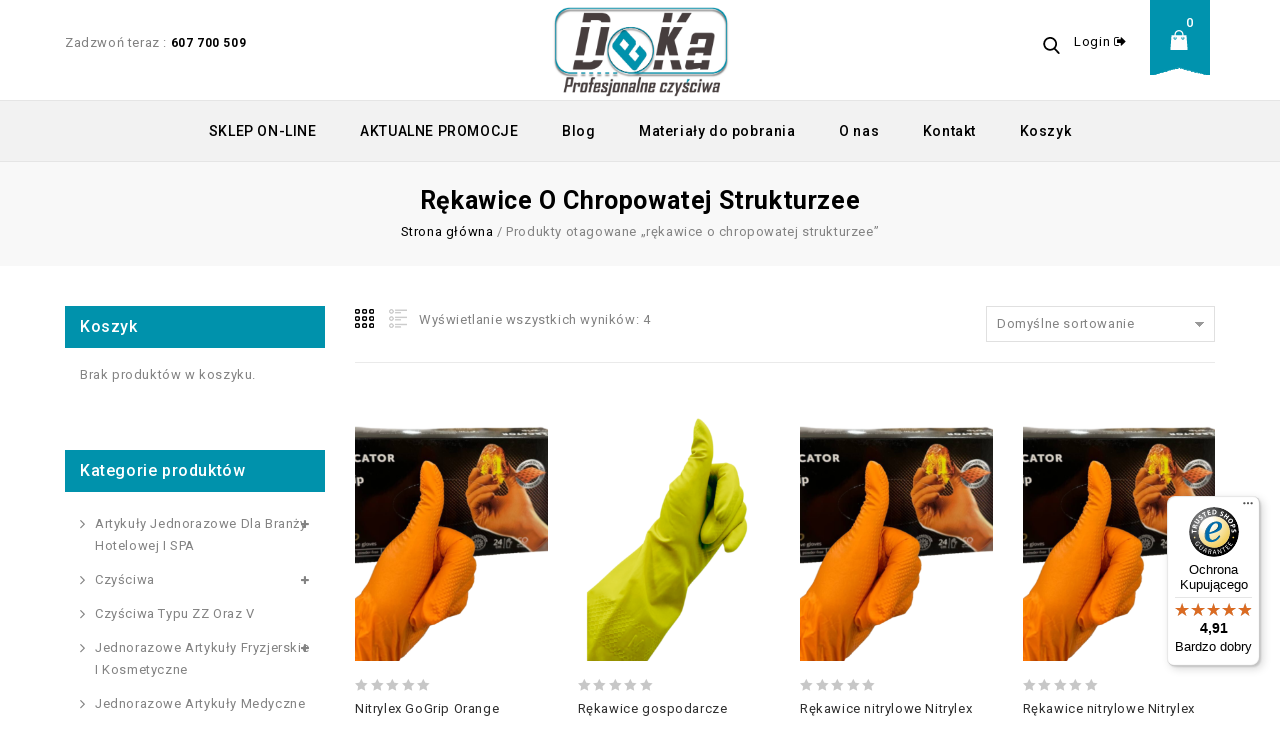

--- FILE ---
content_type: text/html; charset=UTF-8
request_url: https://czysciwo-lublin.pl/tag-produktu/rekawice-o-chropowatej-strukturzee/
body_size: 26586
content:
    <!DOCTYPE html>
<html lang="pl-PL">
    <head>
        <meta charset="UTF-8">
        <meta name="viewport" content="width=device-width,initial-scale=1">
        <link rel="profile" href="https://gmpg.org/xfn/11"/>
        <link rel="pingback" href="https://czysciwo-lublin.pl/xmlrpc.php"/>
                        
    <meta name='robots' content='index, follow, max-image-preview:large, max-snippet:-1, max-video-preview:-1' />
	<style>img:is([sizes="auto" i], [sizes^="auto," i]) { contain-intrinsic-size: 3000px 1500px }</style>
	<script id="cookieyes" src="https://cdn-cookieyes.com/client_data/4e87f573e6b7cf50e0e0b67a/script.js"></script>
<!-- Google Tag Manager for WordPress by gtm4wp.com -->
<script data-cfasync="false" data-pagespeed-no-defer>
	var gtm4wp_datalayer_name = "dataLayer";
	var dataLayer = dataLayer || [];
	const gtm4wp_use_sku_instead = false;
	const gtm4wp_currency = 'PLN';
	const gtm4wp_product_per_impression = 10;
	const gtm4wp_clear_ecommerce = false;
	const gtm4wp_datalayer_max_timeout = 2000;
</script>
<!-- End Google Tag Manager for WordPress by gtm4wp.com -->
	<!-- This site is optimized with the Yoast SEO plugin v25.9 - https://yoast.com/wordpress/plugins/seo/ -->
	<title>rękawice o chropowatej strukturzee Archives - Profesjonalne Czyściwa</title>
	<link rel="canonical" href="https://czysciwo-lublin.pl/tag-produktu/rekawice-o-chropowatej-strukturzee/" />
	<meta property="og:locale" content="pl_PL" />
	<meta property="og:type" content="article" />
	<meta property="og:title" content="rękawice o chropowatej strukturzee Archives - Profesjonalne Czyściwa" />
	<meta property="og:url" content="https://czysciwo-lublin.pl/tag-produktu/rekawice-o-chropowatej-strukturzee/" />
	<meta property="og:site_name" content="Profesjonalne Czyściwa" />
	<meta name="twitter:card" content="summary_large_image" />
	<script type="application/ld+json" class="yoast-schema-graph">{"@context":"https://schema.org","@graph":[{"@type":"CollectionPage","@id":"https://czysciwo-lublin.pl/tag-produktu/rekawice-o-chropowatej-strukturzee/","url":"https://czysciwo-lublin.pl/tag-produktu/rekawice-o-chropowatej-strukturzee/","name":"rękawice o chropowatej strukturzee Archives - Profesjonalne Czyściwa","isPartOf":{"@id":"https://czysciwo-lublin.pl/#website"},"primaryImageOfPage":{"@id":"https://czysciwo-lublin.pl/tag-produktu/rekawice-o-chropowatej-strukturzee/#primaryimage"},"image":{"@id":"https://czysciwo-lublin.pl/tag-produktu/rekawice-o-chropowatej-strukturzee/#primaryimage"},"thumbnailUrl":"https://czysciwo-lublin.pl/wp-content/uploads/2023/07/Grip-Orange-3.png","breadcrumb":{"@id":"https://czysciwo-lublin.pl/tag-produktu/rekawice-o-chropowatej-strukturzee/#breadcrumb"},"inLanguage":"pl-PL"},{"@type":"ImageObject","inLanguage":"pl-PL","@id":"https://czysciwo-lublin.pl/tag-produktu/rekawice-o-chropowatej-strukturzee/#primaryimage","url":"https://czysciwo-lublin.pl/wp-content/uploads/2023/07/Grip-Orange-3.png","contentUrl":"https://czysciwo-lublin.pl/wp-content/uploads/2023/07/Grip-Orange-3.png","width":1000,"height":1000,"caption":"rękawice nitrylowe, nitrylex gogrip, rękawice ochronne, rękawice robocze, rękawice bezpudrowe, rękawice chemoodporne, rękawice antyalergiczne, rękawice nitrylowe pomarańczowe, rękawice jednorazowe, rękawice odporne na oleje, rękawice z diamentową strukturą, rękawice do warsztatu, rękawice dla mechaników, rękawice przemysłowe, rękawice do chemikaliów, rękawice medyczne, rękawice food safe, rękawice L, rękawice nitrylowe mocne, rękawice antypoślizgowe"},{"@type":"BreadcrumbList","@id":"https://czysciwo-lublin.pl/tag-produktu/rekawice-o-chropowatej-strukturzee/#breadcrumb","itemListElement":[{"@type":"ListItem","position":1,"name":"Home","item":"https://czysciwo-lublin.pl/"},{"@type":"ListItem","position":2,"name":"rękawice o chropowatej strukturzee"}]},{"@type":"WebSite","@id":"https://czysciwo-lublin.pl/#website","url":"https://czysciwo-lublin.pl/","name":"Profesjonalne Czyściwa","description":"","potentialAction":[{"@type":"SearchAction","target":{"@type":"EntryPoint","urlTemplate":"https://czysciwo-lublin.pl/?s={search_term_string}"},"query-input":{"@type":"PropertyValueSpecification","valueRequired":true,"valueName":"search_term_string"}}],"inLanguage":"pl-PL"}]}</script>
	<!-- / Yoast SEO plugin. -->


<link rel='dns-prefetch' href='//widgets.trustedshops.com' />
<link rel='dns-prefetch' href='//fonts.googleapis.com' />
<link rel='dns-prefetch' href='//www.googletagmanager.com' />
<link rel="alternate" type="application/rss+xml" title="Profesjonalne Czyściwa &raquo; Kanał z wpisami" href="https://czysciwo-lublin.pl/feed/" />
<link rel="alternate" type="application/rss+xml" title="Profesjonalne Czyściwa &raquo; Kanał z komentarzami" href="https://czysciwo-lublin.pl/comments/feed/" />
<link rel="alternate" type="application/rss+xml" title="Kanał Profesjonalne Czyściwa &raquo; rękawice o chropowatej strukturzee Tag" href="https://czysciwo-lublin.pl/tag-produktu/rekawice-o-chropowatej-strukturzee/feed/" />
<script>
/* <![CDATA[ */
window._wpemojiSettings = {"baseUrl":"https:\/\/s.w.org\/images\/core\/emoji\/16.0.1\/72x72\/","ext":".png","svgUrl":"https:\/\/s.w.org\/images\/core\/emoji\/16.0.1\/svg\/","svgExt":".svg","source":{"wpemoji":"https:\/\/czysciwo-lublin.pl\/wp-includes\/js\/wp-emoji.js?ver=6.8.3","twemoji":"https:\/\/czysciwo-lublin.pl\/wp-includes\/js\/twemoji.js?ver=6.8.3"}};
/**
 * @output wp-includes/js/wp-emoji-loader.js
 */

/**
 * Emoji Settings as exported in PHP via _print_emoji_detection_script().
 * @typedef WPEmojiSettings
 * @type {object}
 * @property {?object} source
 * @property {?string} source.concatemoji
 * @property {?string} source.twemoji
 * @property {?string} source.wpemoji
 * @property {?boolean} DOMReady
 * @property {?Function} readyCallback
 */

/**
 * Support tests.
 * @typedef SupportTests
 * @type {object}
 * @property {?boolean} flag
 * @property {?boolean} emoji
 */

/**
 * IIFE to detect emoji support and load Twemoji if needed.
 *
 * @param {Window} window
 * @param {Document} document
 * @param {WPEmojiSettings} settings
 */
( function wpEmojiLoader( window, document, settings ) {
	if ( typeof Promise === 'undefined' ) {
		return;
	}

	var sessionStorageKey = 'wpEmojiSettingsSupports';
	var tests = [ 'flag', 'emoji' ];

	/**
	 * Checks whether the browser supports offloading to a Worker.
	 *
	 * @since 6.3.0
	 *
	 * @private
	 *
	 * @returns {boolean}
	 */
	function supportsWorkerOffloading() {
		return (
			typeof Worker !== 'undefined' &&
			typeof OffscreenCanvas !== 'undefined' &&
			typeof URL !== 'undefined' &&
			URL.createObjectURL &&
			typeof Blob !== 'undefined'
		);
	}

	/**
	 * @typedef SessionSupportTests
	 * @type {object}
	 * @property {number} timestamp
	 * @property {SupportTests} supportTests
	 */

	/**
	 * Get support tests from session.
	 *
	 * @since 6.3.0
	 *
	 * @private
	 *
	 * @returns {?SupportTests} Support tests, or null if not set or older than 1 week.
	 */
	function getSessionSupportTests() {
		try {
			/** @type {SessionSupportTests} */
			var item = JSON.parse(
				sessionStorage.getItem( sessionStorageKey )
			);
			if (
				typeof item === 'object' &&
				typeof item.timestamp === 'number' &&
				new Date().valueOf() < item.timestamp + 604800 && // Note: Number is a week in seconds.
				typeof item.supportTests === 'object'
			) {
				return item.supportTests;
			}
		} catch ( e ) {}
		return null;
	}

	/**
	 * Persist the supports in session storage.
	 *
	 * @since 6.3.0
	 *
	 * @private
	 *
	 * @param {SupportTests} supportTests Support tests.
	 */
	function setSessionSupportTests( supportTests ) {
		try {
			/** @type {SessionSupportTests} */
			var item = {
				supportTests: supportTests,
				timestamp: new Date().valueOf()
			};

			sessionStorage.setItem(
				sessionStorageKey,
				JSON.stringify( item )
			);
		} catch ( e ) {}
	}

	/**
	 * Checks if two sets of Emoji characters render the same visually.
	 *
	 * This is used to determine if the browser is rendering an emoji with multiple data points
	 * correctly. set1 is the emoji in the correct form, using a zero-width joiner. set2 is the emoji
	 * in the incorrect form, using a zero-width space. If the two sets render the same, then the browser
	 * does not support the emoji correctly.
	 *
	 * This function may be serialized to run in a Worker. Therefore, it cannot refer to variables from the containing
	 * scope. Everything must be passed by parameters.
	 *
	 * @since 4.9.0
	 *
	 * @private
	 *
	 * @param {CanvasRenderingContext2D} context 2D Context.
	 * @param {string} set1 Set of Emoji to test.
	 * @param {string} set2 Set of Emoji to test.
	 *
	 * @return {boolean} True if the two sets render the same.
	 */
	function emojiSetsRenderIdentically( context, set1, set2 ) {
		// Cleanup from previous test.
		context.clearRect( 0, 0, context.canvas.width, context.canvas.height );
		context.fillText( set1, 0, 0 );
		var rendered1 = new Uint32Array(
			context.getImageData(
				0,
				0,
				context.canvas.width,
				context.canvas.height
			).data
		);

		// Cleanup from previous test.
		context.clearRect( 0, 0, context.canvas.width, context.canvas.height );
		context.fillText( set2, 0, 0 );
		var rendered2 = new Uint32Array(
			context.getImageData(
				0,
				0,
				context.canvas.width,
				context.canvas.height
			).data
		);

		return rendered1.every( function ( rendered2Data, index ) {
			return rendered2Data === rendered2[ index ];
		} );
	}

	/**
	 * Checks if the center point of a single emoji is empty.
	 *
	 * This is used to determine if the browser is rendering an emoji with a single data point
	 * correctly. The center point of an incorrectly rendered emoji will be empty. A correctly
	 * rendered emoji will have a non-zero value at the center point.
	 *
	 * This function may be serialized to run in a Worker. Therefore, it cannot refer to variables from the containing
	 * scope. Everything must be passed by parameters.
	 *
	 * @since 6.8.2
	 *
	 * @private
	 *
	 * @param {CanvasRenderingContext2D} context 2D Context.
	 * @param {string} emoji Emoji to test.
	 *
	 * @return {boolean} True if the center point is empty.
	 */
	function emojiRendersEmptyCenterPoint( context, emoji ) {
		// Cleanup from previous test.
		context.clearRect( 0, 0, context.canvas.width, context.canvas.height );
		context.fillText( emoji, 0, 0 );

		// Test if the center point (16, 16) is empty (0,0,0,0).
		var centerPoint = context.getImageData(16, 16, 1, 1);
		for ( var i = 0; i < centerPoint.data.length; i++ ) {
			if ( centerPoint.data[ i ] !== 0 ) {
				// Stop checking the moment it's known not to be empty.
				return false;
			}
		}

		return true;
	}

	/**
	 * Determines if the browser properly renders Emoji that Twemoji can supplement.
	 *
	 * This function may be serialized to run in a Worker. Therefore, it cannot refer to variables from the containing
	 * scope. Everything must be passed by parameters.
	 *
	 * @since 4.2.0
	 *
	 * @private
	 *
	 * @param {CanvasRenderingContext2D} context 2D Context.
	 * @param {string} type Whether to test for support of "flag" or "emoji".
	 * @param {Function} emojiSetsRenderIdentically Reference to emojiSetsRenderIdentically function, needed due to minification.
	 * @param {Function} emojiRendersEmptyCenterPoint Reference to emojiRendersEmptyCenterPoint function, needed due to minification.
	 *
	 * @return {boolean} True if the browser can render emoji, false if it cannot.
	 */
	function browserSupportsEmoji( context, type, emojiSetsRenderIdentically, emojiRendersEmptyCenterPoint ) {
		var isIdentical;

		switch ( type ) {
			case 'flag':
				/*
				 * Test for Transgender flag compatibility. Added in Unicode 13.
				 *
				 * To test for support, we try to render it, and compare the rendering to how it would look if
				 * the browser doesn't render it correctly (white flag emoji + transgender symbol).
				 */
				isIdentical = emojiSetsRenderIdentically(
					context,
					'\uD83C\uDFF3\uFE0F\u200D\u26A7\uFE0F', // as a zero-width joiner sequence
					'\uD83C\uDFF3\uFE0F\u200B\u26A7\uFE0F' // separated by a zero-width space
				);

				if ( isIdentical ) {
					return false;
				}

				/*
				 * Test for Sark flag compatibility. This is the least supported of the letter locale flags,
				 * so gives us an easy test for full support.
				 *
				 * To test for support, we try to render it, and compare the rendering to how it would look if
				 * the browser doesn't render it correctly ([C] + [Q]).
				 */
				isIdentical = emojiSetsRenderIdentically(
					context,
					'\uD83C\uDDE8\uD83C\uDDF6', // as the sequence of two code points
					'\uD83C\uDDE8\u200B\uD83C\uDDF6' // as the two code points separated by a zero-width space
				);

				if ( isIdentical ) {
					return false;
				}

				/*
				 * Test for English flag compatibility. England is a country in the United Kingdom, it
				 * does not have a two letter locale code but rather a five letter sub-division code.
				 *
				 * To test for support, we try to render it, and compare the rendering to how it would look if
				 * the browser doesn't render it correctly (black flag emoji + [G] + [B] + [E] + [N] + [G]).
				 */
				isIdentical = emojiSetsRenderIdentically(
					context,
					// as the flag sequence
					'\uD83C\uDFF4\uDB40\uDC67\uDB40\uDC62\uDB40\uDC65\uDB40\uDC6E\uDB40\uDC67\uDB40\uDC7F',
					// with each code point separated by a zero-width space
					'\uD83C\uDFF4\u200B\uDB40\uDC67\u200B\uDB40\uDC62\u200B\uDB40\uDC65\u200B\uDB40\uDC6E\u200B\uDB40\uDC67\u200B\uDB40\uDC7F'
				);

				return ! isIdentical;
			case 'emoji':
				/*
				 * Does Emoji 16.0 cause the browser to go splat?
				 *
				 * To test for Emoji 16.0 support, try to render a new emoji: Splatter.
				 *
				 * The splatter emoji is a single code point emoji. Testing for browser support
				 * required testing the center point of the emoji to see if it is empty.
				 *
				 * 0xD83E 0xDEDF (\uD83E\uDEDF) == 🫟 Splatter.
				 *
				 * When updating this test, please ensure that the emoji is either a single code point
				 * or switch to using the emojiSetsRenderIdentically function and testing with a zero-width
				 * joiner vs a zero-width space.
				 */
				var notSupported = emojiRendersEmptyCenterPoint( context, '\uD83E\uDEDF' );
				return ! notSupported;
		}

		return false;
	}

	/**
	 * Checks emoji support tests.
	 *
	 * This function may be serialized to run in a Worker. Therefore, it cannot refer to variables from the containing
	 * scope. Everything must be passed by parameters.
	 *
	 * @since 6.3.0
	 *
	 * @private
	 *
	 * @param {string[]} tests Tests.
	 * @param {Function} browserSupportsEmoji Reference to browserSupportsEmoji function, needed due to minification.
	 * @param {Function} emojiSetsRenderIdentically Reference to emojiSetsRenderIdentically function, needed due to minification.
	 * @param {Function} emojiRendersEmptyCenterPoint Reference to emojiRendersEmptyCenterPoint function, needed due to minification.
	 *
	 * @return {SupportTests} Support tests.
	 */
	function testEmojiSupports( tests, browserSupportsEmoji, emojiSetsRenderIdentically, emojiRendersEmptyCenterPoint ) {
		var canvas;
		if (
			typeof WorkerGlobalScope !== 'undefined' &&
			self instanceof WorkerGlobalScope
		) {
			canvas = new OffscreenCanvas( 300, 150 ); // Dimensions are default for HTMLCanvasElement.
		} else {
			canvas = document.createElement( 'canvas' );
		}

		var context = canvas.getContext( '2d', { willReadFrequently: true } );

		/*
		 * Chrome on OS X added native emoji rendering in M41. Unfortunately,
		 * it doesn't work when the font is bolder than 500 weight. So, we
		 * check for bold rendering support to avoid invisible emoji in Chrome.
		 */
		context.textBaseline = 'top';
		context.font = '600 32px Arial';

		var supports = {};
		tests.forEach( function ( test ) {
			supports[ test ] = browserSupportsEmoji( context, test, emojiSetsRenderIdentically, emojiRendersEmptyCenterPoint );
		} );
		return supports;
	}

	/**
	 * Adds a script to the head of the document.
	 *
	 * @ignore
	 *
	 * @since 4.2.0
	 *
	 * @param {string} src The url where the script is located.
	 *
	 * @return {void}
	 */
	function addScript( src ) {
		var script = document.createElement( 'script' );
		script.src = src;
		script.defer = true;
		document.head.appendChild( script );
	}

	settings.supports = {
		everything: true,
		everythingExceptFlag: true
	};

	// Create a promise for DOMContentLoaded since the worker logic may finish after the event has fired.
	var domReadyPromise = new Promise( function ( resolve ) {
		document.addEventListener( 'DOMContentLoaded', resolve, {
			once: true
		} );
	} );

	// Obtain the emoji support from the browser, asynchronously when possible.
	new Promise( function ( resolve ) {
		var supportTests = getSessionSupportTests();
		if ( supportTests ) {
			resolve( supportTests );
			return;
		}

		if ( supportsWorkerOffloading() ) {
			try {
				// Note that the functions are being passed as arguments due to minification.
				var workerScript =
					'postMessage(' +
					testEmojiSupports.toString() +
					'(' +
					[
						JSON.stringify( tests ),
						browserSupportsEmoji.toString(),
						emojiSetsRenderIdentically.toString(),
						emojiRendersEmptyCenterPoint.toString()
					].join( ',' ) +
					'));';
				var blob = new Blob( [ workerScript ], {
					type: 'text/javascript'
				} );
				var worker = new Worker( URL.createObjectURL( blob ), { name: 'wpTestEmojiSupports' } );
				worker.onmessage = function ( event ) {
					supportTests = event.data;
					setSessionSupportTests( supportTests );
					worker.terminate();
					resolve( supportTests );
				};
				return;
			} catch ( e ) {}
		}

		supportTests = testEmojiSupports( tests, browserSupportsEmoji, emojiSetsRenderIdentically, emojiRendersEmptyCenterPoint );
		setSessionSupportTests( supportTests );
		resolve( supportTests );
	} )
		// Once the browser emoji support has been obtained from the session, finalize the settings.
		.then( function ( supportTests ) {
			/*
			 * Tests the browser support for flag emojis and other emojis, and adjusts the
			 * support settings accordingly.
			 */
			for ( var test in supportTests ) {
				settings.supports[ test ] = supportTests[ test ];

				settings.supports.everything =
					settings.supports.everything && settings.supports[ test ];

				if ( 'flag' !== test ) {
					settings.supports.everythingExceptFlag =
						settings.supports.everythingExceptFlag &&
						settings.supports[ test ];
				}
			}

			settings.supports.everythingExceptFlag =
				settings.supports.everythingExceptFlag &&
				! settings.supports.flag;

			// Sets DOMReady to false and assigns a ready function to settings.
			settings.DOMReady = false;
			settings.readyCallback = function () {
				settings.DOMReady = true;
			};
		} )
		.then( function () {
			return domReadyPromise;
		} )
		.then( function () {
			// When the browser can not render everything we need to load a polyfill.
			if ( ! settings.supports.everything ) {
				settings.readyCallback();

				var src = settings.source || {};

				if ( src.concatemoji ) {
					addScript( src.concatemoji );
				} else if ( src.wpemoji && src.twemoji ) {
					addScript( src.twemoji );
					addScript( src.wpemoji );
				}
			}
		} );
} )( window, document, window._wpemojiSettings );

/* ]]> */
</script>
<link rel='stylesheet' id='google-fonts-css' href='https://fonts.googleapis.com/css?family=Poppins%3A300%2C400%2C500%2C600%2C700%7CRoboto%3A300%2C400%2C500%2C700%7CIntro%3A200%2C300%2C600%2C700&#038;ver=1.0.0#038;subset=latin%2Clatin-ext' media='all' />
<link rel='stylesheet' id='tmpmela-block-style-css' href='https://czysciwo-lublin.pl/wp-content/themes/starbella/css/megnor/blocks.css?ver=6.8.3' media='all' />
<link rel='stylesheet' id='tmpmela-isotope-css' href='https://czysciwo-lublin.pl/wp-content/themes/starbella/css/isotop-port.css?ver=6.8.3' media='all' />
<link rel='stylesheet' id='tmpmela-custom-css' href='https://czysciwo-lublin.pl/wp-content/themes/starbella/css/megnor/custom.css?ver=6.8.3' media='all' />
<link rel='stylesheet' id='owl-carousel-css' href='https://czysciwo-lublin.pl/wp-content/themes/starbella/css/megnor/owl.carousel.css?ver=6.8.3' media='all' />
<link rel='stylesheet' id='owl-transitions-css' href='https://czysciwo-lublin.pl/wp-content/themes/starbella/css/megnor/owl.transitions.css?ver=6.8.3' media='all' />
<link rel='stylesheet' id='shadowbox-css' href='https://czysciwo-lublin.pl/wp-content/themes/starbella/css/megnor/shadowbox.css?ver=6.8.3' media='all' />
<link rel='stylesheet' id='tmpmela-shortcode-style-css' href='https://czysciwo-lublin.pl/wp-content/themes/starbella/css/megnor/shortcode_style.css?ver=6.8.3' media='all' />
<link rel='stylesheet' id='animate-min-css' href='https://czysciwo-lublin.pl/wp-content/themes/starbella/css/megnor/animate.min.css?ver=6.8.3' media='all' />
<link rel='stylesheet' id='tmpmela-woocommerce-css-css' href='https://czysciwo-lublin.pl/wp-content/themes/starbella/css/megnor/woocommerce.css?ver=6.8.3' media='all' />
<style id='wp-emoji-styles-inline-css'>

	img.wp-smiley, img.emoji {
		display: inline !important;
		border: none !important;
		box-shadow: none !important;
		height: 1em !important;
		width: 1em !important;
		margin: 0 0.07em !important;
		vertical-align: -0.1em !important;
		background: none !important;
		padding: 0 !important;
	}
</style>
<link rel='stylesheet' id='wp-block-library-css' href='https://czysciwo-lublin.pl/wp-includes/css/dist/block-library/style.css?ver=6.8.3' media='all' />
<style id='wp-block-library-theme-inline-css'>
.wp-block-audio :where(figcaption){
  color:#555;
  font-size:13px;
  text-align:center;
}
.is-dark-theme .wp-block-audio :where(figcaption){
  color:#ffffffa6;
}

.wp-block-audio{
  margin:0 0 1em;
}

.wp-block-code{
  border:1px solid #ccc;
  border-radius:4px;
  font-family:Menlo,Consolas,monaco,monospace;
  padding:.8em 1em;
}

.wp-block-embed :where(figcaption){
  color:#555;
  font-size:13px;
  text-align:center;
}
.is-dark-theme .wp-block-embed :where(figcaption){
  color:#ffffffa6;
}

.wp-block-embed{
  margin:0 0 1em;
}

.blocks-gallery-caption{
  color:#555;
  font-size:13px;
  text-align:center;
}
.is-dark-theme .blocks-gallery-caption{
  color:#ffffffa6;
}

:root :where(.wp-block-image figcaption){
  color:#555;
  font-size:13px;
  text-align:center;
}
.is-dark-theme :root :where(.wp-block-image figcaption){
  color:#ffffffa6;
}

.wp-block-image{
  margin:0 0 1em;
}

.wp-block-pullquote{
  border-bottom:4px solid;
  border-top:4px solid;
  color:currentColor;
  margin-bottom:1.75em;
}
.wp-block-pullquote cite,.wp-block-pullquote footer,.wp-block-pullquote__citation{
  color:currentColor;
  font-size:.8125em;
  font-style:normal;
  text-transform:uppercase;
}

.wp-block-quote{
  border-left:.25em solid;
  margin:0 0 1.75em;
  padding-left:1em;
}
.wp-block-quote cite,.wp-block-quote footer{
  color:currentColor;
  font-size:.8125em;
  font-style:normal;
  position:relative;
}
.wp-block-quote:where(.has-text-align-right){
  border-left:none;
  border-right:.25em solid;
  padding-left:0;
  padding-right:1em;
}
.wp-block-quote:where(.has-text-align-center){
  border:none;
  padding-left:0;
}
.wp-block-quote.is-large,.wp-block-quote.is-style-large,.wp-block-quote:where(.is-style-plain){
  border:none;
}

.wp-block-search .wp-block-search__label{
  font-weight:700;
}

.wp-block-search__button{
  border:1px solid #ccc;
  padding:.375em .625em;
}

:where(.wp-block-group.has-background){
  padding:1.25em 2.375em;
}

.wp-block-separator.has-css-opacity{
  opacity:.4;
}

.wp-block-separator{
  border:none;
  border-bottom:2px solid;
  margin-left:auto;
  margin-right:auto;
}
.wp-block-separator.has-alpha-channel-opacity{
  opacity:1;
}
.wp-block-separator:not(.is-style-wide):not(.is-style-dots){
  width:100px;
}
.wp-block-separator.has-background:not(.is-style-dots){
  border-bottom:none;
  height:1px;
}
.wp-block-separator.has-background:not(.is-style-wide):not(.is-style-dots){
  height:2px;
}

.wp-block-table{
  margin:0 0 1em;
}
.wp-block-table td,.wp-block-table th{
  word-break:normal;
}
.wp-block-table :where(figcaption){
  color:#555;
  font-size:13px;
  text-align:center;
}
.is-dark-theme .wp-block-table :where(figcaption){
  color:#ffffffa6;
}

.wp-block-video :where(figcaption){
  color:#555;
  font-size:13px;
  text-align:center;
}
.is-dark-theme .wp-block-video :where(figcaption){
  color:#ffffffa6;
}

.wp-block-video{
  margin:0 0 1em;
}

:root :where(.wp-block-template-part.has-background){
  margin-bottom:0;
  margin-top:0;
  padding:1.25em 2.375em;
}
</style>
<style id='classic-theme-styles-inline-css'>
/**
 * These rules are needed for backwards compatibility.
 * They should match the button element rules in the base theme.json file.
 */
.wp-block-button__link {
	color: #ffffff;
	background-color: #32373c;
	border-radius: 9999px; /* 100% causes an oval, but any explicit but really high value retains the pill shape. */

	/* This needs a low specificity so it won't override the rules from the button element if defined in theme.json. */
	box-shadow: none;
	text-decoration: none;

	/* The extra 2px are added to size solids the same as the outline versions.*/
	padding: calc(0.667em + 2px) calc(1.333em + 2px);

	font-size: 1.125em;
}

.wp-block-file__button {
	background: #32373c;
	color: #ffffff;
	text-decoration: none;
}

</style>
<style id='global-styles-inline-css'>
:root{--wp--preset--aspect-ratio--square: 1;--wp--preset--aspect-ratio--4-3: 4/3;--wp--preset--aspect-ratio--3-4: 3/4;--wp--preset--aspect-ratio--3-2: 3/2;--wp--preset--aspect-ratio--2-3: 2/3;--wp--preset--aspect-ratio--16-9: 16/9;--wp--preset--aspect-ratio--9-16: 9/16;--wp--preset--color--black: #000000;--wp--preset--color--cyan-bluish-gray: #abb8c3;--wp--preset--color--white: #ffffff;--wp--preset--color--pale-pink: #f78da7;--wp--preset--color--vivid-red: #cf2e2e;--wp--preset--color--luminous-vivid-orange: #ff6900;--wp--preset--color--luminous-vivid-amber: #fcb900;--wp--preset--color--light-green-cyan: #7bdcb5;--wp--preset--color--vivid-green-cyan: #00d084;--wp--preset--color--pale-cyan-blue: #8ed1fc;--wp--preset--color--vivid-cyan-blue: #0693e3;--wp--preset--color--vivid-purple: #9b51e0;--wp--preset--gradient--vivid-cyan-blue-to-vivid-purple: linear-gradient(135deg,rgba(6,147,227,1) 0%,rgb(155,81,224) 100%);--wp--preset--gradient--light-green-cyan-to-vivid-green-cyan: linear-gradient(135deg,rgb(122,220,180) 0%,rgb(0,208,130) 100%);--wp--preset--gradient--luminous-vivid-amber-to-luminous-vivid-orange: linear-gradient(135deg,rgba(252,185,0,1) 0%,rgba(255,105,0,1) 100%);--wp--preset--gradient--luminous-vivid-orange-to-vivid-red: linear-gradient(135deg,rgba(255,105,0,1) 0%,rgb(207,46,46) 100%);--wp--preset--gradient--very-light-gray-to-cyan-bluish-gray: linear-gradient(135deg,rgb(238,238,238) 0%,rgb(169,184,195) 100%);--wp--preset--gradient--cool-to-warm-spectrum: linear-gradient(135deg,rgb(74,234,220) 0%,rgb(151,120,209) 20%,rgb(207,42,186) 40%,rgb(238,44,130) 60%,rgb(251,105,98) 80%,rgb(254,248,76) 100%);--wp--preset--gradient--blush-light-purple: linear-gradient(135deg,rgb(255,206,236) 0%,rgb(152,150,240) 100%);--wp--preset--gradient--blush-bordeaux: linear-gradient(135deg,rgb(254,205,165) 0%,rgb(254,45,45) 50%,rgb(107,0,62) 100%);--wp--preset--gradient--luminous-dusk: linear-gradient(135deg,rgb(255,203,112) 0%,rgb(199,81,192) 50%,rgb(65,88,208) 100%);--wp--preset--gradient--pale-ocean: linear-gradient(135deg,rgb(255,245,203) 0%,rgb(182,227,212) 50%,rgb(51,167,181) 100%);--wp--preset--gradient--electric-grass: linear-gradient(135deg,rgb(202,248,128) 0%,rgb(113,206,126) 100%);--wp--preset--gradient--midnight: linear-gradient(135deg,rgb(2,3,129) 0%,rgb(40,116,252) 100%);--wp--preset--font-size--small: 13px;--wp--preset--font-size--medium: 20px;--wp--preset--font-size--large: 36px;--wp--preset--font-size--x-large: 42px;--wp--preset--spacing--20: 0.44rem;--wp--preset--spacing--30: 0.67rem;--wp--preset--spacing--40: 1rem;--wp--preset--spacing--50: 1.5rem;--wp--preset--spacing--60: 2.25rem;--wp--preset--spacing--70: 3.38rem;--wp--preset--spacing--80: 5.06rem;--wp--preset--shadow--natural: 6px 6px 9px rgba(0, 0, 0, 0.2);--wp--preset--shadow--deep: 12px 12px 50px rgba(0, 0, 0, 0.4);--wp--preset--shadow--sharp: 6px 6px 0px rgba(0, 0, 0, 0.2);--wp--preset--shadow--outlined: 6px 6px 0px -3px rgba(255, 255, 255, 1), 6px 6px rgba(0, 0, 0, 1);--wp--preset--shadow--crisp: 6px 6px 0px rgba(0, 0, 0, 1);}:where(.is-layout-flex){gap: 0.5em;}:where(.is-layout-grid){gap: 0.5em;}body .is-layout-flex{display: flex;}.is-layout-flex{flex-wrap: wrap;align-items: center;}.is-layout-flex > :is(*, div){margin: 0;}body .is-layout-grid{display: grid;}.is-layout-grid > :is(*, div){margin: 0;}:where(.wp-block-columns.is-layout-flex){gap: 2em;}:where(.wp-block-columns.is-layout-grid){gap: 2em;}:where(.wp-block-post-template.is-layout-flex){gap: 1.25em;}:where(.wp-block-post-template.is-layout-grid){gap: 1.25em;}.has-black-color{color: var(--wp--preset--color--black) !important;}.has-cyan-bluish-gray-color{color: var(--wp--preset--color--cyan-bluish-gray) !important;}.has-white-color{color: var(--wp--preset--color--white) !important;}.has-pale-pink-color{color: var(--wp--preset--color--pale-pink) !important;}.has-vivid-red-color{color: var(--wp--preset--color--vivid-red) !important;}.has-luminous-vivid-orange-color{color: var(--wp--preset--color--luminous-vivid-orange) !important;}.has-luminous-vivid-amber-color{color: var(--wp--preset--color--luminous-vivid-amber) !important;}.has-light-green-cyan-color{color: var(--wp--preset--color--light-green-cyan) !important;}.has-vivid-green-cyan-color{color: var(--wp--preset--color--vivid-green-cyan) !important;}.has-pale-cyan-blue-color{color: var(--wp--preset--color--pale-cyan-blue) !important;}.has-vivid-cyan-blue-color{color: var(--wp--preset--color--vivid-cyan-blue) !important;}.has-vivid-purple-color{color: var(--wp--preset--color--vivid-purple) !important;}.has-black-background-color{background-color: var(--wp--preset--color--black) !important;}.has-cyan-bluish-gray-background-color{background-color: var(--wp--preset--color--cyan-bluish-gray) !important;}.has-white-background-color{background-color: var(--wp--preset--color--white) !important;}.has-pale-pink-background-color{background-color: var(--wp--preset--color--pale-pink) !important;}.has-vivid-red-background-color{background-color: var(--wp--preset--color--vivid-red) !important;}.has-luminous-vivid-orange-background-color{background-color: var(--wp--preset--color--luminous-vivid-orange) !important;}.has-luminous-vivid-amber-background-color{background-color: var(--wp--preset--color--luminous-vivid-amber) !important;}.has-light-green-cyan-background-color{background-color: var(--wp--preset--color--light-green-cyan) !important;}.has-vivid-green-cyan-background-color{background-color: var(--wp--preset--color--vivid-green-cyan) !important;}.has-pale-cyan-blue-background-color{background-color: var(--wp--preset--color--pale-cyan-blue) !important;}.has-vivid-cyan-blue-background-color{background-color: var(--wp--preset--color--vivid-cyan-blue) !important;}.has-vivid-purple-background-color{background-color: var(--wp--preset--color--vivid-purple) !important;}.has-black-border-color{border-color: var(--wp--preset--color--black) !important;}.has-cyan-bluish-gray-border-color{border-color: var(--wp--preset--color--cyan-bluish-gray) !important;}.has-white-border-color{border-color: var(--wp--preset--color--white) !important;}.has-pale-pink-border-color{border-color: var(--wp--preset--color--pale-pink) !important;}.has-vivid-red-border-color{border-color: var(--wp--preset--color--vivid-red) !important;}.has-luminous-vivid-orange-border-color{border-color: var(--wp--preset--color--luminous-vivid-orange) !important;}.has-luminous-vivid-amber-border-color{border-color: var(--wp--preset--color--luminous-vivid-amber) !important;}.has-light-green-cyan-border-color{border-color: var(--wp--preset--color--light-green-cyan) !important;}.has-vivid-green-cyan-border-color{border-color: var(--wp--preset--color--vivid-green-cyan) !important;}.has-pale-cyan-blue-border-color{border-color: var(--wp--preset--color--pale-cyan-blue) !important;}.has-vivid-cyan-blue-border-color{border-color: var(--wp--preset--color--vivid-cyan-blue) !important;}.has-vivid-purple-border-color{border-color: var(--wp--preset--color--vivid-purple) !important;}.has-vivid-cyan-blue-to-vivid-purple-gradient-background{background: var(--wp--preset--gradient--vivid-cyan-blue-to-vivid-purple) !important;}.has-light-green-cyan-to-vivid-green-cyan-gradient-background{background: var(--wp--preset--gradient--light-green-cyan-to-vivid-green-cyan) !important;}.has-luminous-vivid-amber-to-luminous-vivid-orange-gradient-background{background: var(--wp--preset--gradient--luminous-vivid-amber-to-luminous-vivid-orange) !important;}.has-luminous-vivid-orange-to-vivid-red-gradient-background{background: var(--wp--preset--gradient--luminous-vivid-orange-to-vivid-red) !important;}.has-very-light-gray-to-cyan-bluish-gray-gradient-background{background: var(--wp--preset--gradient--very-light-gray-to-cyan-bluish-gray) !important;}.has-cool-to-warm-spectrum-gradient-background{background: var(--wp--preset--gradient--cool-to-warm-spectrum) !important;}.has-blush-light-purple-gradient-background{background: var(--wp--preset--gradient--blush-light-purple) !important;}.has-blush-bordeaux-gradient-background{background: var(--wp--preset--gradient--blush-bordeaux) !important;}.has-luminous-dusk-gradient-background{background: var(--wp--preset--gradient--luminous-dusk) !important;}.has-pale-ocean-gradient-background{background: var(--wp--preset--gradient--pale-ocean) !important;}.has-electric-grass-gradient-background{background: var(--wp--preset--gradient--electric-grass) !important;}.has-midnight-gradient-background{background: var(--wp--preset--gradient--midnight) !important;}.has-small-font-size{font-size: var(--wp--preset--font-size--small) !important;}.has-medium-font-size{font-size: var(--wp--preset--font-size--medium) !important;}.has-large-font-size{font-size: var(--wp--preset--font-size--large) !important;}.has-x-large-font-size{font-size: var(--wp--preset--font-size--x-large) !important;}
:where(.wp-block-post-template.is-layout-flex){gap: 1.25em;}:where(.wp-block-post-template.is-layout-grid){gap: 1.25em;}
:where(.wp-block-columns.is-layout-flex){gap: 2em;}:where(.wp-block-columns.is-layout-grid){gap: 2em;}
:root :where(.wp-block-pullquote){font-size: 1.5em;line-height: 1.6;}
</style>
<link rel='stylesheet' id='contact-form-7-css' href='https://czysciwo-lublin.pl/wp-content/plugins/contact-form-7/includes/css/styles.css?ver=6.1.1' media='all' />
<style id='woocommerce-inline-inline-css'>
.woocommerce form .form-row .required { visibility: visible; }
</style>
<link rel='stylesheet' id='montonio-style-css' href='https://czysciwo-lublin.pl/wp-content/plugins/montonio-for-woocommerce/assets/css/montonio-style.css?ver=9.1.0' media='all' />
<link rel='stylesheet' id='brands-styles-css' href='https://czysciwo-lublin.pl/wp-content/plugins/woocommerce/assets/css/brands.css?ver=10.1.3' media='all' />
<link rel='stylesheet' id='starbella-child-style-css' href='https://czysciwo-lublin.pl/wp-content/themes/starbella/style.css?ver=6.8.3' media='all' />
<link rel='stylesheet' id='tmpmela-fonts-css' href='//fonts.googleapis.com/css?family=Source+Sans+Pro%3A300%2C400%2C700%2C300italic%2C400italic%2C700italic%7CBitter%3A400%2C700&#038;subset=latin%2Clatin-ext' media='all' />
<link rel='stylesheet' id='font-awesome-css' href='https://czysciwo-lublin.pl/wp-content/themes/starbella/fonts/css/font-awesome.css?ver=4.7.0' media='all' />
<link rel='stylesheet' id='tmpmela-style-css' href='https://czysciwo-lublin.pl/wp-content/themes/starbella_lingerie/style.css?ver=1.0' media='all' />
<link rel='stylesheet' id='grid-list-layout-css' href='https://czysciwo-lublin.pl/wp-content/plugins/woocommerce-grid-list-toggle/assets/css/style.css?ver=6.8.3' media='all' />
<link rel='stylesheet' id='grid-list-button-css' href='https://czysciwo-lublin.pl/wp-content/plugins/woocommerce-grid-list-toggle/assets/css/button.css?ver=6.8.3' media='all' />
<link rel='stylesheet' id='dashicons-css' href='https://czysciwo-lublin.pl/wp-includes/css/dashicons.css?ver=6.8.3' media='all' />
<script>
            window._nslDOMReady = (function () {
                const executedCallbacks = new Set();
            
                return function (callback) {
                    /**
                    * Third parties might dispatch DOMContentLoaded events, so we need to ensure that we only run our callback once!
                    */
                    if (executedCallbacks.has(callback)) return;
            
                    const wrappedCallback = function () {
                        if (executedCallbacks.has(callback)) return;
                        executedCallbacks.add(callback);
                        callback();
                    };
            
                    if (document.readyState === "complete" || document.readyState === "interactive") {
                        wrappedCallback();
                    } else {
                        document.addEventListener("DOMContentLoaded", wrappedCallback);
                    }
                };
            })();
        </script><script src="https://czysciwo-lublin.pl/wp-includes/js/jquery/jquery.js?ver=3.7.1" id="jquery-core-js"></script>
<script src="https://czysciwo-lublin.pl/wp-includes/js/jquery/jquery-migrate.js?ver=3.4.1" id="jquery-migrate-js"></script>
<script src="https://czysciwo-lublin.pl/wp-content/plugins/woocommerce/assets/js/jquery-blockui/jquery.blockUI.js?ver=2.7.0-wc.10.1.3" id="jquery-blockui-js" data-wp-strategy="defer"></script>
<script id="wc-add-to-cart-js-extra">
/* <![CDATA[ */
var wc_add_to_cart_params = {"ajax_url":"\/wp-admin\/admin-ajax.php","wc_ajax_url":"\/?wc-ajax=%%endpoint%%","i18n_view_cart":"Zobacz koszyk","cart_url":"https:\/\/czysciwo-lublin.pl\/koszyk\/","is_cart":"","cart_redirect_after_add":"no"};
/* ]]> */
</script>
<script src="https://czysciwo-lublin.pl/wp-content/plugins/woocommerce/assets/js/frontend/add-to-cart.js?ver=10.1.3" id="wc-add-to-cart-js" data-wp-strategy="defer"></script>
<script src="https://czysciwo-lublin.pl/wp-content/plugins/woocommerce/assets/js/js-cookie/js.cookie.js?ver=2.1.4-wc.10.1.3" id="js-cookie-js" defer="defer" data-wp-strategy="defer"></script>
<script id="woocommerce-js-extra">
/* <![CDATA[ */
var woocommerce_params = {"ajax_url":"\/wp-admin\/admin-ajax.php","wc_ajax_url":"\/?wc-ajax=%%endpoint%%","i18n_password_show":"Poka\u017c has\u0142o","i18n_password_hide":"Ukryj has\u0142o"};
/* ]]> */
</script>
<script src="https://czysciwo-lublin.pl/wp-content/plugins/woocommerce/assets/js/frontend/woocommerce.js?ver=10.1.3" id="woocommerce-js" defer="defer" data-wp-strategy="defer"></script>
<script src="https://czysciwo-lublin.pl/wp-content/plugins/js_composer/assets/js/vendors/woocommerce-add-to-cart.js?ver=8.6.1" id="vc_woocommerce-add-to-cart-js-js"></script>
<script src="https://czysciwo-lublin.pl/wp-content/themes/starbella/js/megnor/jquery.custom.min.js?ver=6.8.3" id="tmpmela-custom-script-js"></script>
<script src="https://czysciwo-lublin.pl/wp-content/themes/starbella/js/megnor/megnor.min.js?ver=6.8.3" id="tmpmela-megnor-js"></script>
<script src="https://czysciwo-lublin.pl/wp-content/themes/starbella/js/megnor/custom.js?ver=6.8.3" id="tmpmela-custom-js"></script>
<script src="https://czysciwo-lublin.pl/wp-content/themes/starbella/js/megnor/owl.carousel.min.js?ver=6.8.3" id="owlcarousel-js"></script>
<script src="https://czysciwo-lublin.pl/wp-content/themes/starbella/js/megnor/jquery.validate.js?ver=6.8.3" id="validate-js"></script>
<script src="https://czysciwo-lublin.pl/wp-content/themes/starbella/js/megnor/shadowbox.js?ver=6.8.3" id="shadowbox-js"></script>
<script src="https://czysciwo-lublin.pl/wp-content/themes/starbella/js/megnor/jquery.megamenu.js?ver=6.8.3" id="megamenu-js"></script>
<script src="https://czysciwo-lublin.pl/wp-content/themes/starbella/js/megnor/easyResponsiveTabs.js?ver=6.8.3" id="easyResponsiveTabs-js"></script>
<script src="https://czysciwo-lublin.pl/wp-content/themes/starbella/js/megnor/jquery.treeview.js?ver=6.8.3" id="jtree-min-js"></script>
<script src="https://czysciwo-lublin.pl/wp-content/themes/starbella/js/megnor/jquery.countdown.min.js?ver=6.8.3" id="countdown-min-js"></script>
<!--[if lt IE 9]>
<script src="https://czysciwo-lublin.pl/wp-content/themes/starbella/js/html5.js?ver=6.8.3" id="tmpmela-html5-js"></script>
<![endif]-->
<script id="phpvariable-js-extra">
/* <![CDATA[ */
var php_var = {"tmpmela_loadmore":"","tmpmela_pagination":"","tmpmela_nomore":""};
/* ]]> */
</script>
<script src="https://czysciwo-lublin.pl/wp-content/themes/starbella/js/megnor/megnorloadmore.js?ver=6.8.3" id="phpvariable-js"></script>
<script src="https://czysciwo-lublin.pl/wp-content/plugins/woocommerce-grid-list-toggle/assets/js/jquery.cookie.min.js?ver=6.8.3" id="cookie-js"></script>
<script src="https://czysciwo-lublin.pl/wp-content/plugins/woocommerce-grid-list-toggle/assets/js/jquery.gridlistview.min.js?ver=6.8.3" id="grid-list-scripts-js"></script>
<script></script><link rel="https://api.w.org/" href="https://czysciwo-lublin.pl/wp-json/" /><link rel="alternate" title="JSON" type="application/json" href="https://czysciwo-lublin.pl/wp-json/wp/v2/product_tag/1438" /><link rel="EditURI" type="application/rsd+xml" title="RSD" href="https://czysciwo-lublin.pl/xmlrpc.php?rsd" />
<meta name="generator" content="WordPress 6.8.3" />
<meta name="generator" content="WooCommerce 10.1.3" />
<meta name="generator" content="Site Kit by Google 1.161.0" /><!-- HFCM by 99 Robots - Snippet # 1: Google -->
<meta name="google-site-verification" content="jelFQxnTnDpKGspu6hBxceUxWu6ITN2NdSz4csv0kHI" />
<!-- /end HFCM by 99 Robots -->
<!-- HFCM by 99 Robots - Snippet # 2: Google Header -->
<!-- Google Tag Manager -->
<script>(function(w,d,s,l,i){w[l]=w[l]||[];w[l].push({'gtm.start':
new Date().getTime(),event:'gtm.js'});var f=d.getElementsByTagName(s)[0],
j=d.createElement(s),dl=l!='dataLayer'?'&l='+l:'';j.async=true;j.src=
'https://www.googletagmanager.com/gtm.js?id='+i+dl;f.parentNode.insertBefore(j,f);
})(window,document,'script','dataLayer','GTM-T5WP4N29');</script>
<!-- End Google Tag Manager -->
<!-- /end HFCM by 99 Robots -->
<meta name="facebook-domain-verification" content="t02bdaufschtfrtoshm69z4wnp6ou9" />
<!-- This website runs the Product Feed PRO for WooCommerce by AdTribes.io plugin - version woocommercesea_option_installed_version -->

<!-- Google Tag Manager for WordPress by gtm4wp.com -->
<!-- GTM Container placement set to off -->
<script data-cfasync="false" data-pagespeed-no-defer>
	var dataLayer_content = {"pagePostType":"product","pagePostType2":"tax-product","pageCategory":[]};
	dataLayer.push( dataLayer_content );
</script>
<script data-cfasync="false" data-pagespeed-no-defer>
	console.warn && console.warn("[GTM4WP] Google Tag Manager container code placement set to OFF !!!");
	console.warn && console.warn("[GTM4WP] Data layer codes are active but GTM container must be loaded using custom coding !!!");
</script>
<!-- End Google Tag Manager for WordPress by gtm4wp.com --><!-- Google site verification - Google for WooCommerce -->
<meta name="google-site-verification" content="jelFQxnTnDpKGspu6hBxceUxWu6ITN2NdSz4csv0kHI" />
	 <script>
    window.dataLayer = window.dataLayer || [];
    function gtag() {
        dataLayer.push(arguments);
    }
    gtag("consent", "default", {
        ad_storage: "denied",
        ad_user_data: "denied", 
        ad_personalization: "denied",
        analytics_storage: "denied",
        functionality_storage: "denied",
        personalization_storage: "denied",
        security_storage: "granted",
        wait_for_update: 2000,
    });
    gtag("set", "ads_data_redaction", true);
    gtag("set", "url_passthrough", true);
</script>
<meta name="generator" content="/home/srv82279/domains/czysciwo-lublin.pl/public_html/wp-content/themes/starbella/style.css - " />		<link href='https://fonts.googleapis.com/css?family=Roboto' rel='stylesheet' />
	<style>
		h1 {	
		font-family:'Roboto', Arial, Helvetica, sans-serif;
	}	
			h1 {	
		color:#000000;	
	}	
			h2 {	
		font-family:'Roboto', Arial, Helvetica, sans-serif;
	}	
			h2 {	
		color:#000000;	
	}	
			h3 {	
		font-family:'Roboto', Arial, Helvetica, sans-serif;
	}	
			h3 { color:#000000;}
			h4 {	
		font-family:'Roboto', Arial, Helvetica, sans-serif;
	}	
		
		h4 {	
		color:#000000;	
	}	
			h5 {	
		font-family:'Roboto', Arial, Helvetica, sans-serif;
	}	
			h5 {	
		color:#000000;	
	}	
			h6 {	
		font-family:'Roboto', Arial, Helvetica, sans-serif;
	}	
		
		h6 {	
		color:#000000;	
	}	
			.home-service h3.widget-title {	
		font-family:'Roboto', Arial, Helvetica, sans-serif;
	}	
		a {
		color:#000000;
	}
	a:hover, li.product a:hover .product-name, .entry-meta a:hover, .tabs a.current, a.active, .entry-thumbnail .comments-link a:hover, .cat-outer-block .cat_description a:hover, .post-detail a:hover, .current-cat a , .woocommerce ul.products li.product a:hover .product-name, .woocommerce-page ul.products li.product a:hover .product-name{
		color:#0092AC;
	}
	.footer a, .site-footer a, .site-footer{
		color:#FFFFFF; 
	}
	.footer a:hover, .footer .footer-links li a:hover, .site-footer a:hover{
		color:#0092AC;		 
	}
	.site-footer, .home.blog .site-footer
	{
		background-color:#212121;
			}
		h3 {	
		font-family:'Roboto', Arial, Helvetica, sans-serif;	
	}	
		
		.site-footer {	
		font-family:'Roboto', Arial, Helvetica, sans-serif;	
	}	
		
	.site-footer {
		background-color:rgb(33,33,33); 
	}
	body,.outer-container {
		background-color:#FFFFFF ;
					
		color:#838383;
	}
	.mega-menu ul li a{color:#000000; }
	.mega-menu ul li a:hover,.mega-menu .current_page_item > a{color:#0092AC; }
    .primary-sidebar a, .singleproduct-sidebar a {
        color: #838383;
    }
    .primary-sidebar a:hover, .singleproduct-sidebar a:hover {
        color: #0092AC;
    }
	.site-header, .home.blog .site-header {
		background-color:rgba(255,255,255,1);
			}
		body {	
		font-family: 'Roboto', Arial, Helvetica, sans-serif;	
	}
.widget button, .widget input[type="button"], .widget input[type="reset"], .widget input[type="submit"], a.button, button, .contributor-posts-link, input[type="button"], input[type="reset"], input[type="submit"], .button_content_inner a, .woocommerce #content input.button, .woocommerce #respond input#submit, .woocommerce a.button, .woocommerce button.button, .woocommerce input.button, .woocommerce-page #content input.button, .woocommerce-page #respond input#submit, .woocommerce-page a.button, .woocommerce-page button.button, .woocommerce-page input.button, .woocommerce .wishlist_table td.product-add-to-cart a,.woocommerce .wc-proceed-to-checkout .checkout-button:hover,
.woocommerce-page input.button:hover,.woocommerce #content input.button.disabled,.woocommerce #content input.button:disabled,.woocommerce #respond input#submit.disabled,.woocommerce #respond input#submit:disabled,.woocommerce a.button.disabled,.woocommerce a.button:disabled,.woocommerce button.button.disabled,.woocommerce button.button:disabled,.woocommerce input.button.disabled,.woocommerce input.button:disabled,.woocommerce-page #content input.button.disabled,.woocommerce-page #content input.button:disabled,.woocommerce-page #respond input#submit.disabled,.woocommerce-page #respond input#submit:disabled,.woocommerce-page a.button.disabled,.woocommerce-page a.button:disabled,.woocommerce-page button.button.disabled,.woocommerce-page button.button:disabled,.woocommerce-page input.button.disabled,.woocommerce-page input.button:disabled, .loadgridlist-wrapper .woocount{
	background: #0092AC;
	color:#FFFFFF;
	font-family:Roboto;
		font-family:'Roboto', Arial, Helvetica, sans-serif;
	}
    .button_content_inner a:focus, .button_content_inner a:hover, .calloutarea_button a.button:focus, .calloutarea_button a.button:hover, .contributor-posts-link:hover, .loadgridlist-wrapper .woocount:hover:hover, .widget input[type="button"]:focus, .widget input[type="button"]:hover, .widget input[type="reset"]:focus, .widget input[type="reset"]:hover, .widget input[type="submit"]:focus, .widget input[type="submit"]:hover, .woocommerce #content input.button:hover, .woocommerce #respond input#submit:hover, .woocommerce .wishlist_table td.product-add-to-cart a:hover, .woocommerce a.button:hover, .woocommerce button.button:hover, .woocommerce input.button:hover, .woocommerce-page #content input.button:hover, .woocommerce-page #respond input#submit:hover, .woocommerce-page a.button:hover, .woocommerce-page button.button:hover, .woocommerce-page input.button:hover, a.button:focus, a.button:hover, button:focus, button:hover, input[type="button"]:focus, input[type="button"]:hover, input[type="reset"]:focus, input[type="reset"]:hover, input[type="submit"]:focus, input[type="submit"]:hover {
        background: #000000;
    }
.widget input[type="button"]:hover,.widget input[type="button"]:focus,.widget input[type="reset"]:hover,.widget input[type="reset"]:focus,.widget input[type="submit"]:focus,a.button:hover,a.button:focus,button:hover,button:focus,.contributor-posts-link:hover,input[type="button"]:hover,input[type="button"]:focus,input[type="reset"]:hover,input[type="reset"]:focus,input[type="submit"]:focus,.calloutarea_button a.button:hover,.calloutarea_button a.button:focus,.button_content_inner a:hover,.button_content_inner a:focus,.woocommerce #content input.button:hover, .woocommerce #respond input#submit:hover, .woocommerce a.button:hover, .woocommerce button.button:hover, .woocommerce input.button:hover, .woocommerce-page #content input.button:hover, .woocommerce-page #respond input#submit:hover, .woocommerce-page a.button:hover, .woocommerce-page button.button:hover, .woocommerce #content table.cart .checkout-button:hover,#primary .entry-summary .single_add_to_cart_button:hover,.woocommerce .wc-proceed-to-checkout .checkout-button, .loadgridlist-wrapper .woocount:hover{
	background: #000000;
	color:#FFFFFF;
	}	
			
</style>
	<noscript><style>.woocommerce-product-gallery{ opacity: 1 !important; }</style></noscript>
	
<!-- Meta Pixel Code -->
<script>
!function(f,b,e,v,n,t,s){if(f.fbq)return;n=f.fbq=function(){n.callMethod?
n.callMethod.apply(n,arguments):n.queue.push(arguments)};if(!f._fbq)f._fbq=n;
n.push=n;n.loaded=!0;n.version='2.0';n.queue=[];t=b.createElement(e);t.async=!0;
t.src=v;s=b.getElementsByTagName(e)[0];s.parentNode.insertBefore(t,s)}(window,
document,'script','https://connect.facebook.net/en_US/fbevents.js');
</script>
<!-- End Meta Pixel Code -->
<script>var url = window.location.origin + '?ob=open-bridge';
            fbq('set', 'openbridge', '690619862613723', url);
fbq('init', '690619862613723', {}, {
    "agent": "wordpress-6.8.3-4.1.5"
})</script><script>
    fbq('track', 'PageView', []);
  </script>			<script >
				!function(f,b,e,v,n,t,s){if(f.fbq)return;n=f.fbq=function(){n.callMethod?
					n.callMethod.apply(n,arguments):n.queue.push(arguments)};if(!f._fbq)f._fbq=n;
					n.push=n;n.loaded=!0;n.version='2.0';n.queue=[];t=b.createElement(e);t.async=!0;
					t.src=v;s=b.getElementsByTagName(e)[0];s.parentNode.insertBefore(t,s)}(window,
					document,'script','https://connect.facebook.net/en_US/fbevents.js');
			</script>
			<!-- WooCommerce Facebook Integration Begin -->
			<script >

				fbq('init', '690619862613723', {}, {
    "agent": "woocommerce_0-10.1.3-3.5.7"
});

				document.addEventListener( 'DOMContentLoaded', function() {
					// Insert placeholder for events injected when a product is added to the cart through AJAX.
					document.body.insertAdjacentHTML( 'beforeend', '<div class=\"wc-facebook-pixel-event-placeholder\"></div>' );
				}, false );

			</script>
			<!-- WooCommerce Facebook Integration End -->
			<meta name="generator" content="Powered by WPBakery Page Builder - drag and drop page builder for WordPress."/>
        <meta name="generator" content="Powered by Slider Revolution 6.6.20 - responsive, Mobile-Friendly Slider Plugin for WordPress with comfortable drag and drop interface." />
<style></style><script>function setREVStartSize(e){
			//window.requestAnimationFrame(function() {
				window.RSIW = window.RSIW===undefined ? window.innerWidth : window.RSIW;
				window.RSIH = window.RSIH===undefined ? window.innerHeight : window.RSIH;
				try {
					var pw = document.getElementById(e.c).parentNode.offsetWidth,
						newh;
					pw = pw===0 || isNaN(pw) || (e.l=="fullwidth" || e.layout=="fullwidth") ? window.RSIW : pw;
					e.tabw = e.tabw===undefined ? 0 : parseInt(e.tabw);
					e.thumbw = e.thumbw===undefined ? 0 : parseInt(e.thumbw);
					e.tabh = e.tabh===undefined ? 0 : parseInt(e.tabh);
					e.thumbh = e.thumbh===undefined ? 0 : parseInt(e.thumbh);
					e.tabhide = e.tabhide===undefined ? 0 : parseInt(e.tabhide);
					e.thumbhide = e.thumbhide===undefined ? 0 : parseInt(e.thumbhide);
					e.mh = e.mh===undefined || e.mh=="" || e.mh==="auto" ? 0 : parseInt(e.mh,0);
					if(e.layout==="fullscreen" || e.l==="fullscreen")
						newh = Math.max(e.mh,window.RSIH);
					else{
						e.gw = Array.isArray(e.gw) ? e.gw : [e.gw];
						for (var i in e.rl) if (e.gw[i]===undefined || e.gw[i]===0) e.gw[i] = e.gw[i-1];
						e.gh = e.el===undefined || e.el==="" || (Array.isArray(e.el) && e.el.length==0)? e.gh : e.el;
						e.gh = Array.isArray(e.gh) ? e.gh : [e.gh];
						for (var i in e.rl) if (e.gh[i]===undefined || e.gh[i]===0) e.gh[i] = e.gh[i-1];
											
						var nl = new Array(e.rl.length),
							ix = 0,
							sl;
						e.tabw = e.tabhide>=pw ? 0 : e.tabw;
						e.thumbw = e.thumbhide>=pw ? 0 : e.thumbw;
						e.tabh = e.tabhide>=pw ? 0 : e.tabh;
						e.thumbh = e.thumbhide>=pw ? 0 : e.thumbh;
						for (var i in e.rl) nl[i] = e.rl[i]<window.RSIW ? 0 : e.rl[i];
						sl = nl[0];
						for (var i in nl) if (sl>nl[i] && nl[i]>0) { sl = nl[i]; ix=i;}
						var m = pw>(e.gw[ix]+e.tabw+e.thumbw) ? 1 : (pw-(e.tabw+e.thumbw)) / (e.gw[ix]);
						newh =  (e.gh[ix] * m) + (e.tabh + e.thumbh);
					}
					var el = document.getElementById(e.c);
					if (el!==null && el) el.style.height = newh+"px";
					el = document.getElementById(e.c+"_wrapper");
					if (el!==null && el) {
						el.style.height = newh+"px";
						el.style.display = "block";
					}
				} catch(e){
					console.log("Failure at Presize of Slider:" + e)
				}
			//});
		  };</script>
		<style id="wp-custom-css">
			.header-logo > a > img
{
	height: 100px;
}
.header-center
{
	padding: 0px
}
.spinner-wrapper
{
	display: none;
}
.flex-control-nav.flex-control-thumbs > li
{
 width: 25% !important;	
}

@media only screen and (max-width: 767px)
{
	.header-mob-logo img {
		height: 80px !important;
}

}
.tagged_as
{
	display: none !important;
}

.single-portfolio > .read-more
{
	display: none;
}

@media only screen and (max-width: 640px)
{
table {
	display: table !important;
	float: none !important;
}
}


.pk-modal
{
	z-index: 99999 !important;
} /* 		</style>
		<noscript><style> .wpb_animate_when_almost_visible { opacity: 1; }</style></noscript>    </head>
<body data-rsssl=1 class="archive tax-product_tag term-rekawice-o-chropowatej-strukturzee term-1438 wp-embed-responsive wp-theme-starbella wp-child-theme-starbella_lingerie theme-starbella woocommerce woocommerce-page woocommerce-no-js masthead-fixed list-view shop-left-sidebar wpb-js-composer js-comp-ver-8.6.1 vc_responsive">
        <!--CSS Spinner-->
    <div class="spinner-wrapper">
        <div class="spinner">
            <div class="rect1"></div>
            <div class="rect2"></div>
            <div class="rect3"></div>
            <div class="rect4"></div>
            <div class="rect5"></div>
        </div>
    </div>
      <div id="page" class="hfeed site">
    <div class="outer-container">
        <!-- Header -->
    <header id="masthead" class="site-header site-header-fix header left-sidebar">
        <div class="site-header-main">
            <div class="header-main header-fix">
                <div class="theme-container">
                    <div class="header-top">
                        <!-- Start header_left -->
                                                    <div class="header-left">
                                <div class="textwidget"><div class="contact-block">
<div class="contact-inner"><span class="label">Zadzwoń teraz :</span></div>
<p>&nbsp;</p>
<div class="contact-inner number">607 700 509</div>
</div>
</div>                             </div>
                                                                        <!-- Start header_center -->
                        <div class="header-center">
                            <!-- Header LOGO-->
                            <div class="header-logo">
                                                                    <a href="https://czysciwo-lublin.pl/" title="Profesjonalne Czyściwa" rel="home">
                                        <img alt="&lt;span&gt;star&lt;/span&gt;bella" src="https://czysciwo-lublin.pl/wp-content/uploads/2021/04/Logo-1.png" />                                    </a>
                                                                                            </div>
                            <!-- Header Mob LOGO-->
                            <div class="header-mob-logo">
                                                                    <a href="https://czysciwo-lublin.pl/" title="Profesjonalne Czyściwa" rel="home">
                                        <img alt="&lt;span&gt;star&lt;/span&gt;bella" src="https://czysciwo-lublin.pl/wp-content/uploads/2021/04/Logo-1.png" />                                    </a>
                                                                                            </div>
                        </div>
                        <!-- Start header_right -->
                        <div class="header-right">
                            <!-- For Responsive Mobile MEnu -->
                                                            <nav class="mobile-navigation">
                                    <h3 class="menu-toggle">Menu</h3>
                                    <div class="mobile-menu">
                                        <span class="close-menu"></span>
                                        <div class="menu-main-menu-container"><ul id="menu-main-menu" class="mobile-menu-inner"><li id="menu-item-237" class="menu-item menu-item-type-post_type menu-item-object-page menu-item-237"><a href="https://czysciwo-lublin.pl/sklep/">SKLEP ON-LINE</a></li>
<li id="menu-item-26983" class="przycisk-promocja menu-item menu-item-type-post_type menu-item-object-page menu-item-26983"><a href="https://czysciwo-lublin.pl/promocje-2/">AKTUALNE PROMOCJE</a></li>
<li id="menu-item-20635" class="menu-item menu-item-type-post_type menu-item-object-page menu-item-20635"><a href="https://czysciwo-lublin.pl/blogi/">Blog</a></li>
<li id="menu-item-671" class="menu-item menu-item-type-post_type menu-item-object-page menu-item-671"><a href="https://czysciwo-lublin.pl/materialy-do-pobrania/">Materiały do pobrania</a></li>
<li id="menu-item-8826" class="menu-item menu-item-type-post_type menu-item-object-page menu-item-8826"><a href="https://czysciwo-lublin.pl/firma-o-firmie-profesjonalne-czysciwa-lublin/">O nas</a></li>
<li id="menu-item-8825" class="menu-item menu-item-type-post_type menu-item-object-page menu-item-8825"><a href="https://czysciwo-lublin.pl/kontakt/">Kontakt</a></li>
<li id="menu-item-8950" class="menu-item menu-item-type-post_type menu-item-object-page menu-item-8950"><a href="https://czysciwo-lublin.pl/koszyk/">Koszyk</a></li>
</ul></div>                                    </div>
                                </nav>
                                                        <!-- End For Responsive Mobile MEnu -->
                            <!--Search-->
                                                            <div class="header-search">
                                    <div class="header-toggle"></div>
                                    <div class="search-overlay"><form role="search" method="get" class="woocommerce-product-search" action="https://czysciwo-lublin.pl/">
	<label class="screen-reader-text" for="woocommerce-product-search-field-0">Szukaj:</label>
	<input type="search" id="woocommerce-product-search-field-0" class="search-field" placeholder="Szukaj produktów&hellip;" value="" name="s" />
	<button type="submit" value="Szukaj" class="">Szukaj</button>
	<input type="hidden" name="post_type" value="product" />
</form>
  </div>
                                </div>
                                                        <!--End Search-->
                            <!-- Topbar link -->

                                                            <div class="topbar-link login-out">
                                                                                                                        <a href="https://czysciwo-lublin.pl/konto/">
                                                Login                                            </a>
                                                                                                            </div>
                            
                                                        <!--end toplink-->
                            <!--Cart -->
                                                            <div class="header-cart headercart-block">
                                                                            <div class="cart togg">
                                                                                        <div class="shopping_cart tog" title="Podgląd koszyka zakupów">
                                                <a class="cart-contents" href="https://czysciwo-lublin.pl/koszyk/" title="Podgląd koszyka zakupów">
                                                    <span class="cart-icon"></span>
                                                    <div class="cart-qty">
                                                        0                                                    </div>
                                                </a>
                                            </div>
                                                                                        <aside id="woocommerce_widget_cart-2" class="widget woocommerce widget_shopping_cart tab_content"><h3 class="widget-title">Koszyk</h3><div class="widget_shopping_cart_content"></div></aside>                                        </div>
                                                                    </div>
                                                    </div>
                        <!-- End header_right -->
                    </div>
                </div>
            </div>
            <!-- End header-main -->
        </div>
        <!-- #site-navigation -->
                    <nav id="site-navigation" class="navigation-bar main-navigation">
                <h3 class="menu-toggle">Menu</h3>
                <a class="screen-reader-text skip-link" href="#content"
                   title="Przejdź do treści">Przejdź do treści</a>
                <div class="mega-menu">
                    <div class="menu-main-menu-container"><ul id="menu-main-menu-1" class="mega"><li class="menu-item menu-item-type-post_type menu-item-object-page menu-item-237"><a href="https://czysciwo-lublin.pl/sklep/">SKLEP ON-LINE</a></li>
<li class="przycisk-promocja menu-item menu-item-type-post_type menu-item-object-page menu-item-26983"><a href="https://czysciwo-lublin.pl/promocje-2/">AKTUALNE PROMOCJE</a></li>
<li class="menu-item menu-item-type-post_type menu-item-object-page menu-item-20635"><a href="https://czysciwo-lublin.pl/blogi/">Blog</a></li>
<li class="menu-item menu-item-type-post_type menu-item-object-page menu-item-671"><a href="https://czysciwo-lublin.pl/materialy-do-pobrania/">Materiały do pobrania</a></li>
<li class="menu-item menu-item-type-post_type menu-item-object-page menu-item-8826"><a href="https://czysciwo-lublin.pl/firma-o-firmie-profesjonalne-czysciwa-lublin/">O nas</a></li>
<li class="menu-item menu-item-type-post_type menu-item-object-page menu-item-8825"><a href="https://czysciwo-lublin.pl/kontakt/">Kontakt</a></li>
<li class="menu-item menu-item-type-post_type menu-item-object-page menu-item-8950"><a href="https://czysciwo-lublin.pl/koszyk/">Koszyk</a></li>
</ul></div>                </div>
                <div class="mobile-menu">
                    <span class="close-menu"></span>
                    <div class="menu-main-menu-container"><ul id="menu-main-menu-2" class="mobile-menu-inner"><li class="menu-item menu-item-type-post_type menu-item-object-page menu-item-237"><a href="https://czysciwo-lublin.pl/sklep/">SKLEP ON-LINE</a></li>
<li class="przycisk-promocja menu-item menu-item-type-post_type menu-item-object-page menu-item-26983"><a href="https://czysciwo-lublin.pl/promocje-2/">AKTUALNE PROMOCJE</a></li>
<li class="menu-item menu-item-type-post_type menu-item-object-page menu-item-20635"><a href="https://czysciwo-lublin.pl/blogi/">Blog</a></li>
<li class="menu-item menu-item-type-post_type menu-item-object-page menu-item-671"><a href="https://czysciwo-lublin.pl/materialy-do-pobrania/">Materiały do pobrania</a></li>
<li class="menu-item menu-item-type-post_type menu-item-object-page menu-item-8826"><a href="https://czysciwo-lublin.pl/firma-o-firmie-profesjonalne-czysciwa-lublin/">O nas</a></li>
<li class="menu-item menu-item-type-post_type menu-item-object-page menu-item-8825"><a href="https://czysciwo-lublin.pl/kontakt/">Kontakt</a></li>
<li class="menu-item menu-item-type-post_type menu-item-object-page menu-item-8950"><a href="https://czysciwo-lublin.pl/koszyk/">Koszyk</a></li>
</ul></div>                </div>
            </nav>
            </header>
<div id="main" class="site-main left-sidebar ">
    <div class="main_inner">
    <div class="page-title header">
        <div class="page-title-inner">
            <h3 class="entry-title-main">
                Nitrylex GoGrip Orange rękawice nitrylowe rozmiar S, 50 sztuk            </h3>
                    <div class="breadcrumbs">
                            <p id="breadcrumbs"><span><span><a href="https://czysciwo-lublin.pl/">Home</a></span> / <span class="breadcrumb_last" aria-current="page">rękawice o chropowatej strukturzee</span></span></p>                    </div>
            </div>
    </div>
        <div class="main-content">
        <div class="page-title">
        <div class="page-title-inner">
            <h3 class="entry-title-main">rękawice o chropowatej strukturzee</h3>
        </div>
    </div>

<div class="main-content-inner left-sidebar">
    <div id="main-content" 
         class="main-content  left-sidebar">

                    <div class="content-area">
        
            <div id="primary" class="content-area"><main id="content" class="site-main"><nav class="woocommerce-breadcrumb" aria-label="Breadcrumb"><span><a href="https://czysciwo-lublin.pl">Strona główna</a></span> / <span>Produkty otagowane &bdquo;rękawice o chropowatej strukturzee&rdquo;</span></nav>
                            <div class="woocommerce-notices-wrapper"></div><p class="woocommerce-result-count" role="alert" aria-relevant="all" >
	Wyświetlanie wszystkich wyników: 4</p>
<form class="woocommerce-ordering" method="get">
		<select
		name="orderby"
		class="orderby"
					aria-label="Zamówienie w sklepie"
			>
					<option value="menu_order"  selected='selected'>Domyślne sortowanie</option>
					<option value="popularity" >Sortuj wg popularności</option>
					<option value="rating" >Sortuj wg średniej oceny</option>
					<option value="date" >Sortuj od najnowszych</option>
					<option value="price" >Sortuj po cenie od najniższej</option>
					<option value="price-desc" >Sortuj po cenie od najwyższej</option>
			</select>
	<input type="hidden" name="paged" value="1" />
	</form>
<nav class="gridlist-toggle"><a href="#" id="grid" title="Grid view"><span class="dashicons dashicons-grid-view"></span> <em>Grid view</em></a><a href="#" id="list" title="List view"><span class="dashicons dashicons-exerpt-view"></span> <em>List view</em></a></nav>	<ul class="products columns-4">
<li class="has-post-thumbnail product type-product post-10490 status-publish first instock product_cat-rekawice-gogrip product_cat-rekawice-ochronne product_tag-3d product_tag-50-sztuk product_tag-bez-lateksu product_tag-bez-pudru product_tag-bezpieczne product_tag-bezpieczne-dla-skory product_tag-diamentowa-struktura product_tag-dla-lakiernika product_tag-dla-mechanika product_tag-dla-przemyslu product_tag-dla-przemyslu-chemicznego product_tag-do-uzytku-domowego product_tag-do-uzytku-profesjonalnego product_tag-do-warsztatu product_tag-extra-mocne product_tag-grube-rekawice-robocze product_tag-grube-rekawice-warsztatowe product_tag-karton product_tag-kartonik product_tag-mocne-rekawice-warsztatowe product_tag-nitrylex product_tag-nitrylex-gogrip-orange product_tag-pomaranczowe-rekawice-robocze product_tag-rekawice product_tag-rekawice-chropowate product_tag-rekawice-dla-mechanikow product_tag-rekawice-gogrip product_tag-rekawice-jednorazowe product_tag-rekawice-nitrylowe product_tag-rekawice-o-chropowatej-strukturzee product_tag-rekawice-ochronne product_tag-rekawice-odporne-na-chemie product_tag-rekawice-rozmiar-s product_tag-wytrzymale-rekawiczki-dla-mechanikow taxable shipping-taxable purchasable product-type-simple">
    <div class="container-inner">
        <span class="product-loading"></span>
        <div class="product-block-inner">
                        <div class="image-block">
                <a href="https://czysciwo-lublin.pl/shop/rekawice-ochronne/rekawice-gogrip/rekawice-nitrylowe-bezpudrowe-nitrylex-gogrip-orange-s/">
                    <img width="296" height="396" src="https://czysciwo-lublin.pl/wp-content/uploads/2023/07/Grip-Orange-3-296x396.png" class="attachment-woocommerce_thumbnail size-woocommerce_thumbnail" alt="rękawice nitrylowe, nitrylex gogrip, rękawice ochronne, rękawice robocze, rękawice bezpudrowe, rękawice chemoodporne, rękawice antyalergiczne, rękawice nitrylowe pomarańczowe, rękawice jednorazowe, rękawice odporne na oleje, rękawice z diamentową strukturą, rękawice do warsztatu, rękawice dla mechaników, rękawice przemysłowe, rękawice do chemikaliów, rękawice medyczne, rękawice food safe, rękawice L, rękawice nitrylowe mocne, rękawice antypoślizgowe" decoding="async" fetchpriority="high" /><img width="1000" height="1000" src="https://czysciwo-lublin.pl/wp-content/uploads/2023/07/Grip-Orange-5.png" class="secondary-image attachment-shop-catalog" alt="Rękawice Nitrylex GoGrip Orange, wykonane z grubego i elastycznego nitrylu w kolorze pomarańczowym. Chronią przed wilgocią, zabrudzeniami i bakteriami." decoding="async" srcset="https://czysciwo-lublin.pl/wp-content/uploads/2023/07/Grip-Orange-5.png 1000w, https://czysciwo-lublin.pl/wp-content/uploads/2023/07/Grip-Orange-5-300x300.png 300w, https://czysciwo-lublin.pl/wp-content/uploads/2023/07/Grip-Orange-5-150x150.png 150w, https://czysciwo-lublin.pl/wp-content/uploads/2023/07/Grip-Orange-5-768x768.png 768w, https://czysciwo-lublin.pl/wp-content/uploads/2023/07/Grip-Orange-5-145x145.png 145w, https://czysciwo-lublin.pl/wp-content/uploads/2023/07/Grip-Orange-5-50x50.png 50w, https://czysciwo-lublin.pl/wp-content/uploads/2023/07/Grip-Orange-5-600x600.png 600w, https://czysciwo-lublin.pl/wp-content/uploads/2023/07/Grip-Orange-5-100x100.png 100w" sizes="(max-width: 1000px) 100vw, 1000px" />                </a>
                <div class="product-button-hover"></div>
            </div>
            <div class="product-detail-wrapper">
                <div class="star-rating" title="Not yet rated"><span style="width:0%"><strong class="rating">0</strong> z 5</span></div>                <div class="left-info">
                    <a href="https://czysciwo-lublin.pl/shop/rekawice-ochronne/rekawice-gogrip/rekawice-nitrylowe-bezpudrowe-nitrylex-gogrip-orange-s/">
                        <h3 class="product-name">Nitrylex GoGrip Orange rękawice nitrylowe rozmiar S, 50 sztuk</h3>
                    </a>
                </div>
                
	<span class="price"><span class="woocommerce-Price-amount amount"><bdi>29,22<span class="woocommerce-Price-currencySymbol">&#122;&#322;</span></bdi></span></span>
<div class="woocommerce-product-details__short-description">
	<h3>Grube i wytrzymałe rękawiczki dla mechaników o chropowatej strukturze.</h3>
<h5><b>Nazwa katalogowa DeKa: Nitrylex GoGrip Orange rozm. S</b></h5>
</div>
<div class="gridlist-buttonwrap"><a href="/tag-produktu/rekawice-o-chropowatej-strukturzee/?add-to-cart=10490" aria-describedby="woocommerce_loop_add_to_cart_link_describedby_10490" data-quantity="1" class="button product_type_simple add_to_cart_button ajax_add_to_cart" data-product_id="10490" data-product_sku="RP30025002_0001" aria-label="Dodaj do koszyka: &bdquo;Nitrylex GoGrip Orange rękawice nitrylowe rozmiar S, 50 sztuk&rdquo;" rel="nofollow" data-success_message="&ldquo;Nitrylex GoGrip Orange rękawice nitrylowe rozmiar S, 50 sztuk&rdquo; został dodany do twojego koszyka" role="button">Dodaj do koszyka</a>	<span id="woocommerce_loop_add_to_cart_link_describedby_10490" class="screen-reader-text">
			</span>
<span class="gtm4wp_productdata" style="display:none; visibility:hidden;" data-gtm4wp_product_data="{&quot;internal_id&quot;:10490,&quot;item_id&quot;:10490,&quot;item_name&quot;:&quot;Nitrylex GoGrip Orange r\u0119kawice nitrylowe rozmiar S, 50 sztuk&quot;,&quot;sku&quot;:&quot;RP30025002_0001&quot;,&quot;price&quot;:29.22,&quot;stocklevel&quot;:14,&quot;stockstatus&quot;:&quot;instock&quot;,&quot;google_business_vertical&quot;:&quot;retail&quot;,&quot;item_category&quot;:&quot;R\u0119kawice ochronne&quot;,&quot;id&quot;:10490,&quot;productlink&quot;:&quot;https:\/\/czysciwo-lublin.pl\/shop\/rekawice-ochronne\/rekawice-gogrip\/rekawice-nitrylowe-bezpudrowe-nitrylex-gogrip-orange-s\/&quot;,&quot;item_list_name&quot;:&quot;General Product List&quot;,&quot;index&quot;:1,&quot;product_type&quot;:&quot;simple&quot;,&quot;item_brand&quot;:&quot;&quot;}"></span></div>            </div>
        </div>
    </div>
</li>
<li class="has-post-thumbnail product type-product post-11374 status-publish instock product_cat-rekawice-gospodarcze product_cat-rekawice-lateksowe product_cat-rekawice-ochronne product_tag-dlugie-rekawice product_tag-flokowane product_tag-grube-rekawice product_tag-rekawice-chropowate product_tag-rekawice-do-sprzatania product_tag-rekawice-gospodarcze product_tag-rekawice-gumowe product_tag-rekawice-o-chropowatej-strukturzee product_tag-rekawice-ochronne product_tag-z-wysciolka product_tag-zolte product_tag-zolte-rekawice product_tag-zolte-rekawice-ochronne taxable shipping-taxable purchasable product-type-simple">
    <div class="container-inner">
        <span class="product-loading"></span>
        <div class="product-block-inner">
                        <div class="image-block">
                <a href="https://czysciwo-lublin.pl/shop/rekawice-ochronne/rekawice-gospodarcze/rekawice-gospodarcze-lateksowe-mercator-yellow-xl-1-para/">
                    <img width="296" height="396" src="https://czysciwo-lublin.pl/wp-content/uploads/2024/03/Mercator-yellow-3-296x396.png" class="attachment-woocommerce_thumbnail size-woocommerce_thumbnail" alt="Gumowe rękawice gospodarcze w kolorze żółtym. Grube, mocne z długim mankietem. Chronią dłonie przed wodą i detergentami w czasie różnych prac porządkowych." decoding="async" /><img width="1000" height="1000" src="https://czysciwo-lublin.pl/wp-content/uploads/2024/03/Mercator-yellow-2.png" class="secondary-image attachment-shop-catalog" alt="Lateksowe rękawice gospodarcze w kolorze żółtym. Grube i mocne, chronią dłonie przed wodą i detergentami podczas domowego sprzątania oraz prac porządkowych." decoding="async" loading="lazy" srcset="https://czysciwo-lublin.pl/wp-content/uploads/2024/03/Mercator-yellow-2.png 1000w, https://czysciwo-lublin.pl/wp-content/uploads/2024/03/Mercator-yellow-2-300x300.png 300w, https://czysciwo-lublin.pl/wp-content/uploads/2024/03/Mercator-yellow-2-150x150.png 150w, https://czysciwo-lublin.pl/wp-content/uploads/2024/03/Mercator-yellow-2-768x768.png 768w, https://czysciwo-lublin.pl/wp-content/uploads/2024/03/Mercator-yellow-2-145x145.png 145w, https://czysciwo-lublin.pl/wp-content/uploads/2024/03/Mercator-yellow-2-50x50.png 50w, https://czysciwo-lublin.pl/wp-content/uploads/2024/03/Mercator-yellow-2-600x600.png 600w, https://czysciwo-lublin.pl/wp-content/uploads/2024/03/Mercator-yellow-2-100x100.png 100w" sizes="auto, (max-width: 1000px) 100vw, 1000px" />                </a>
                <div class="product-button-hover"></div>
            </div>
            <div class="product-detail-wrapper">
                <div class="star-rating" title="Not yet rated"><span style="width:0%"><strong class="rating">0</strong> z 5</span></div>                <div class="left-info">
                    <a href="https://czysciwo-lublin.pl/shop/rekawice-ochronne/rekawice-gospodarcze/rekawice-gospodarcze-lateksowe-mercator-yellow-xl-1-para/">
                        <h3 class="product-name">Rękawice gospodarcze gumowe, lateksowe rozm. XL &#8211; 1 para</h3>
                    </a>
                </div>
                
	<span class="price"><span class="woocommerce-Price-amount amount"><bdi>2,89<span class="woocommerce-Price-currencySymbol">&#122;&#322;</span></bdi></span></span>
<div class="woocommerce-product-details__short-description">
	<h3>Żółte rękawice ochronne do sprzątania i prac porządkowych.</h3>
<h5>Nazwa katalogowa DeKa: Mercator Yellow rozm. XL</h5>
</div>
<div class="gridlist-buttonwrap"><a href="/tag-produktu/rekawice-o-chropowatej-strukturzee/?add-to-cart=11374" aria-describedby="woocommerce_loop_add_to_cart_link_describedby_11374" data-quantity="1" class="button product_type_simple add_to_cart_button ajax_add_to_cart" data-product_id="11374" data-product_sku="RG10004005" aria-label="Dodaj do koszyka: &bdquo;Rękawice gospodarcze gumowe, lateksowe rozm. XL - 1 para&rdquo;" rel="nofollow" data-success_message="&ldquo;Rękawice gospodarcze gumowe, lateksowe rozm. XL - 1 para&rdquo; został dodany do twojego koszyka" role="button">Dodaj do koszyka</a>	<span id="woocommerce_loop_add_to_cart_link_describedby_11374" class="screen-reader-text">
			</span>
<span class="gtm4wp_productdata" style="display:none; visibility:hidden;" data-gtm4wp_product_data="{&quot;internal_id&quot;:11374,&quot;item_id&quot;:11374,&quot;item_name&quot;:&quot;R\u0119kawice gospodarcze gumowe, lateksowe rozm. XL - 1 para&quot;,&quot;sku&quot;:&quot;RG10004005&quot;,&quot;price&quot;:2.89,&quot;stocklevel&quot;:101,&quot;stockstatus&quot;:&quot;instock&quot;,&quot;google_business_vertical&quot;:&quot;retail&quot;,&quot;item_category&quot;:&quot;R\u0119kawice ochronne&quot;,&quot;id&quot;:11374,&quot;productlink&quot;:&quot;https:\/\/czysciwo-lublin.pl\/shop\/rekawice-ochronne\/rekawice-gospodarcze\/rekawice-gospodarcze-lateksowe-mercator-yellow-xl-1-para\/&quot;,&quot;item_list_name&quot;:&quot;General Product List&quot;,&quot;index&quot;:2,&quot;product_type&quot;:&quot;simple&quot;,&quot;item_brand&quot;:&quot;&quot;}"></span></div>            </div>
        </div>
    </div>
</li>
<li class="has-post-thumbnail product type-product post-20515 status-publish instock product_cat-rekawice-gogrip product_cat-rekawice-ochronne product_cat-rekawiczki-nitrylowe product_tag-3d product_tag-50-sztuk product_tag-bez-lateksu product_tag-bez-pudru product_tag-bezpieczne product_tag-bezpieczne-dla-skory product_tag-diamentowa-struktura product_tag-dla-lakiernika product_tag-dla-mechanika product_tag-dla-przemyslu product_tag-dla-przemyslu-chemicznego product_tag-do-uzytku-domowego product_tag-do-uzytku-profesjonalnego product_tag-do-warsztatu product_tag-extra-mocne product_tag-grube-rekawice-robocze product_tag-grube-rekawice-warsztatowe product_tag-karton product_tag-kartonik product_tag-mocne-rekawice-warsztatowe product_tag-nitrylex product_tag-nitrylex-gogrip-orange product_tag-pomaranczowe-rekawice-robocze product_tag-rekawice product_tag-rekawice-chropowate product_tag-rekawice-dla-mechanikow product_tag-rekawice-gogrip product_tag-rekawice-jednorazowe product_tag-rekawice-nitrylowe product_tag-rekawice-o-chropowatej-strukturzee product_tag-rekawice-ochronne product_tag-rekawice-odporne-na-chemie product_tag-rekawice-rozmiar-s product_tag-wytrzymale-rekawiczki-dla-mechanikow taxable shipping-taxable purchasable product-type-simple">
    <div class="container-inner">
        <span class="product-loading"></span>
        <div class="product-block-inner">
                        <div class="image-block">
                <a href="https://czysciwo-lublin.pl/shop/rekawice-ochronne/rekawiczki-nitrylowe/rekawice-nitrylowe-nitrylex-gogrip-orange-l-bezpudrowe/">
                    <img width="296" height="396" src="https://czysciwo-lublin.pl/wp-content/uploads/2023/07/Grip-Orange-3-296x396.png" class="attachment-woocommerce_thumbnail size-woocommerce_thumbnail" alt="rękawice nitrylowe, nitrylex gogrip, rękawice ochronne, rękawice robocze, rękawice bezpudrowe, rękawice chemoodporne, rękawice antyalergiczne, rękawice nitrylowe pomarańczowe, rękawice jednorazowe, rękawice odporne na oleje, rękawice z diamentową strukturą, rękawice do warsztatu, rękawice dla mechaników, rękawice przemysłowe, rękawice do chemikaliów, rękawice medyczne, rękawice food safe, rękawice L, rękawice nitrylowe mocne, rękawice antypoślizgowe" decoding="async" loading="lazy" /><img width="1000" height="1000" src="https://czysciwo-lublin.pl/wp-content/uploads/2023/07/Grip-Orange-5.png" class="secondary-image attachment-shop-catalog" alt="Rękawice Nitrylex GoGrip Orange, wykonane z grubego i elastycznego nitrylu w kolorze pomarańczowym. Chronią przed wilgocią, zabrudzeniami i bakteriami." decoding="async" loading="lazy" srcset="https://czysciwo-lublin.pl/wp-content/uploads/2023/07/Grip-Orange-5.png 1000w, https://czysciwo-lublin.pl/wp-content/uploads/2023/07/Grip-Orange-5-300x300.png 300w, https://czysciwo-lublin.pl/wp-content/uploads/2023/07/Grip-Orange-5-150x150.png 150w, https://czysciwo-lublin.pl/wp-content/uploads/2023/07/Grip-Orange-5-768x768.png 768w, https://czysciwo-lublin.pl/wp-content/uploads/2023/07/Grip-Orange-5-145x145.png 145w, https://czysciwo-lublin.pl/wp-content/uploads/2023/07/Grip-Orange-5-50x50.png 50w, https://czysciwo-lublin.pl/wp-content/uploads/2023/07/Grip-Orange-5-600x600.png 600w, https://czysciwo-lublin.pl/wp-content/uploads/2023/07/Grip-Orange-5-100x100.png 100w" sizes="auto, (max-width: 1000px) 100vw, 1000px" />                </a>
                <div class="product-button-hover"></div>
            </div>
            <div class="product-detail-wrapper">
                <div class="star-rating" title="Not yet rated"><span style="width:0%"><strong class="rating">0</strong> z 5</span></div>                <div class="left-info">
                    <a href="https://czysciwo-lublin.pl/shop/rekawice-ochronne/rekawiczki-nitrylowe/rekawice-nitrylowe-nitrylex-gogrip-orange-l-bezpudrowe/">
                        <h3 class="product-name">Rękawice nitrylowe Nitrylex Gogrip Orange L – bezpudrowe</h3>
                    </a>
                </div>
                
	<span class="price"><span class="woocommerce-Price-amount amount"><bdi>29,22<span class="woocommerce-Price-currencySymbol">&#122;&#322;</span></bdi></span></span>
<div class="woocommerce-product-details__short-description">
	<h3><strong><span style="color: #000000;">Rękawice nitrylowe GoGrip &#8211; grube i wytrzymałe rękawiczki o chropowatej strukturze</span></strong></h3>
<p><span style="color: #000000;">Rękawice nitrylowe Nitrylex Gogrip Orange L to profesjonalne rękawice ochronne o zwiększonej wytrzymałości. Bezpudrowa formuła zapewnia bezpieczeństwo i komfort pracy w wymagających warunkach, takich jak laboratoria, gastronomia czy prace techniczne.</span></p>
<h5><strong><span style="color: #000000;">Numer katalogowy: RP30025004_0001</span></strong><b><br />
</b></h5>
</div>
<div class="gridlist-buttonwrap"><a href="/tag-produktu/rekawice-o-chropowatej-strukturzee/?add-to-cart=20515" aria-describedby="woocommerce_loop_add_to_cart_link_describedby_20515" data-quantity="1" class="button product_type_simple add_to_cart_button ajax_add_to_cart" data-product_id="20515" data-product_sku="RP30025004_0001" aria-label="Dodaj do koszyka: &bdquo;Rękawice nitrylowe Nitrylex Gogrip Orange L – bezpudrowe&rdquo;" rel="nofollow" data-success_message="&ldquo;Rękawice nitrylowe Nitrylex Gogrip Orange L – bezpudrowe&rdquo; został dodany do twojego koszyka" role="button">Dodaj do koszyka</a>	<span id="woocommerce_loop_add_to_cart_link_describedby_20515" class="screen-reader-text">
			</span>
<span class="gtm4wp_productdata" style="display:none; visibility:hidden;" data-gtm4wp_product_data="{&quot;internal_id&quot;:20515,&quot;item_id&quot;:20515,&quot;item_name&quot;:&quot;R\u0119kawice nitrylowe Nitrylex Gogrip Orange L \u2013 bezpudrowe&quot;,&quot;sku&quot;:&quot;RP30025004_0001&quot;,&quot;price&quot;:29.22,&quot;stocklevel&quot;:25,&quot;stockstatus&quot;:&quot;instock&quot;,&quot;google_business_vertical&quot;:&quot;retail&quot;,&quot;item_category&quot;:&quot;R\u0119kawice ochronne&quot;,&quot;id&quot;:20515,&quot;productlink&quot;:&quot;https:\/\/czysciwo-lublin.pl\/shop\/rekawice-ochronne\/rekawiczki-nitrylowe\/rekawice-nitrylowe-nitrylex-gogrip-orange-l-bezpudrowe\/&quot;,&quot;item_list_name&quot;:&quot;General Product List&quot;,&quot;index&quot;:3,&quot;product_type&quot;:&quot;simple&quot;,&quot;item_brand&quot;:&quot;&quot;}"></span></div>            </div>
        </div>
    </div>
</li>
<li class="has-post-thumbnail product type-product post-20519 status-publish last instock product_cat-rekawice-gogrip product_cat-rekawice-ochronne product_cat-rekawiczki-nitrylowe product_tag-3d product_tag-50-sztuk product_tag-bez-lateksu product_tag-bez-pudru product_tag-bezpieczne product_tag-bezpieczne-dla-skory product_tag-diamentowa-struktura product_tag-dla-lakiernika product_tag-dla-mechanika product_tag-dla-przemyslu product_tag-dla-przemyslu-chemicznego product_tag-do-uzytku-domowego product_tag-do-uzytku-profesjonalnego product_tag-do-warsztatu product_tag-extra-mocne product_tag-grube-rekawice-robocze product_tag-grube-rekawice-warsztatowe product_tag-karton product_tag-kartonik product_tag-mocne-rekawice-warsztatowe product_tag-nitrylex product_tag-nitrylex-gogrip-orange product_tag-pomaranczowe-rekawice-robocze product_tag-rekawice product_tag-rekawice-chropowate product_tag-rekawice-dla-mechanikow product_tag-rekawice-gogrip product_tag-rekawice-jednorazowe product_tag-rekawice-nitrylowe product_tag-rekawice-o-chropowatej-strukturzee product_tag-rekawice-ochronne product_tag-rekawice-odporne-na-chemie product_tag-rekawice-rozmiar-s product_tag-wytrzymale-rekawiczki-dla-mechanikow taxable shipping-taxable purchasable product-type-simple">
    <div class="container-inner">
        <span class="product-loading"></span>
        <div class="product-block-inner">
                        <div class="image-block">
                <a href="https://czysciwo-lublin.pl/shop/rekawice-ochronne/rekawiczki-nitrylowe/rekawice-nitrylowe-nitrylex-gogrip-orange-m-bezpudrowe-kopia/">
                    <img width="296" height="396" src="https://czysciwo-lublin.pl/wp-content/uploads/2023/07/Grip-Orange-3-296x396.png" class="attachment-woocommerce_thumbnail size-woocommerce_thumbnail" alt="rękawice nitrylowe, nitrylex gogrip, rękawice ochronne, rękawice robocze, rękawice bezpudrowe, rękawice chemoodporne, rękawice antyalergiczne, rękawice nitrylowe pomarańczowe, rękawice jednorazowe, rękawice odporne na oleje, rękawice z diamentową strukturą, rękawice do warsztatu, rękawice dla mechaników, rękawice przemysłowe, rękawice do chemikaliów, rękawice medyczne, rękawice food safe, rękawice L, rękawice nitrylowe mocne, rękawice antypoślizgowe" decoding="async" loading="lazy" /><img width="1000" height="1000" src="https://czysciwo-lublin.pl/wp-content/uploads/2023/07/Grip-Orange-5.png" class="secondary-image attachment-shop-catalog" alt="Rękawice Nitrylex GoGrip Orange, wykonane z grubego i elastycznego nitrylu w kolorze pomarańczowym. Chronią przed wilgocią, zabrudzeniami i bakteriami." decoding="async" loading="lazy" srcset="https://czysciwo-lublin.pl/wp-content/uploads/2023/07/Grip-Orange-5.png 1000w, https://czysciwo-lublin.pl/wp-content/uploads/2023/07/Grip-Orange-5-300x300.png 300w, https://czysciwo-lublin.pl/wp-content/uploads/2023/07/Grip-Orange-5-150x150.png 150w, https://czysciwo-lublin.pl/wp-content/uploads/2023/07/Grip-Orange-5-768x768.png 768w, https://czysciwo-lublin.pl/wp-content/uploads/2023/07/Grip-Orange-5-145x145.png 145w, https://czysciwo-lublin.pl/wp-content/uploads/2023/07/Grip-Orange-5-50x50.png 50w, https://czysciwo-lublin.pl/wp-content/uploads/2023/07/Grip-Orange-5-600x600.png 600w, https://czysciwo-lublin.pl/wp-content/uploads/2023/07/Grip-Orange-5-100x100.png 100w" sizes="auto, (max-width: 1000px) 100vw, 1000px" />                </a>
                <div class="product-button-hover"></div>
            </div>
            <div class="product-detail-wrapper">
                <div class="star-rating" title="Not yet rated"><span style="width:0%"><strong class="rating">0</strong> z 5</span></div>                <div class="left-info">
                    <a href="https://czysciwo-lublin.pl/shop/rekawice-ochronne/rekawiczki-nitrylowe/rekawice-nitrylowe-nitrylex-gogrip-orange-m-bezpudrowe-kopia/">
                        <h3 class="product-name">Rękawice nitrylowe Nitrylex Gogrip Orange M – bezpudrowe</h3>
                    </a>
                </div>
                
	<span class="price"><span class="woocommerce-Price-amount amount"><bdi>29,22<span class="woocommerce-Price-currencySymbol">&#122;&#322;</span></bdi></span></span>
<div class="woocommerce-product-details__short-description">
	<h3><strong><span style="color: #000000;">Rękawice nitrylowe GoGrip &#8211; grube i wytrzymałe rękawiczki o chropowatej strukturze</span></strong></h3>
<p><span style="color: #000000;">Rękawice nitrylowe Nitrylex Gogrip Orange M to profesjonalne rękawice ochronne o zwiększonej wytrzymałości. Bezpudrowa formuła zapewnia bezpieczeństwo i komfort pracy w wymagających warunkach, takich jak laboratoria, gastronomia czy prace techniczne.</span></p>
<h5><b><span style="color: #000000;">Numer katalogowy: <span class="dictionary__value_txt">RP30025003</span></span><br />
</b></h5>
</div>
<div class="gridlist-buttonwrap"><a href="/tag-produktu/rekawice-o-chropowatej-strukturzee/?add-to-cart=20519" aria-describedby="woocommerce_loop_add_to_cart_link_describedby_20519" data-quantity="1" class="button product_type_simple add_to_cart_button ajax_add_to_cart" data-product_id="20519" data-product_sku="RP30025003_0001" aria-label="Dodaj do koszyka: &bdquo;Rękawice nitrylowe Nitrylex Gogrip Orange M – bezpudrowe&rdquo;" rel="nofollow" data-success_message="&ldquo;Rękawice nitrylowe Nitrylex Gogrip Orange M – bezpudrowe&rdquo; został dodany do twojego koszyka" role="button">Dodaj do koszyka</a>	<span id="woocommerce_loop_add_to_cart_link_describedby_20519" class="screen-reader-text">
			</span>
<span class="gtm4wp_productdata" style="display:none; visibility:hidden;" data-gtm4wp_product_data="{&quot;internal_id&quot;:20519,&quot;item_id&quot;:20519,&quot;item_name&quot;:&quot;R\u0119kawice nitrylowe Nitrylex Gogrip Orange M \u2013 bezpudrowe&quot;,&quot;sku&quot;:&quot;RP30025003_0001&quot;,&quot;price&quot;:29.22,&quot;stocklevel&quot;:null,&quot;stockstatus&quot;:&quot;instock&quot;,&quot;google_business_vertical&quot;:&quot;retail&quot;,&quot;item_category&quot;:&quot;R\u0119kawice ochronne&quot;,&quot;id&quot;:20519,&quot;productlink&quot;:&quot;https:\/\/czysciwo-lublin.pl\/shop\/rekawice-ochronne\/rekawiczki-nitrylowe\/rekawice-nitrylowe-nitrylex-gogrip-orange-m-bezpudrowe-kopia\/&quot;,&quot;item_list_name&quot;:&quot;General Product List&quot;,&quot;index&quot;:4,&quot;product_type&quot;:&quot;simple&quot;,&quot;item_brand&quot;:&quot;&quot;}"></span></div>            </div>
        </div>
    </div>
</li>
</ul>

            
            </main></div><div id="secondary" class="left-col">
                <div id="primary-sidebar" class="primary-sidebar widget-area" role="complementary">
            <aside id="woocommerce_widget_cart-3" class="widget woocommerce widget_shopping_cart"><h3 class="widget-title">Koszyk</h3><div class="widget_shopping_cart_content"></div></aside><aside id="woocommerce_product_categories-3" class="widget woocommerce widget_product_categories"><h3 class="widget-title">Kategorie produktów</h3><ul class="product-categories"><li class="cat-item cat-item-1465 cat-parent"><a href="https://czysciwo-lublin.pl/kategoria-produktu/artykuly-jednorazowe-dla-branzy-hotelowej-i-spa/">Artykuły jednorazowe dla branży hotelowej i SPA</a><ul class='children'>
<li class="cat-item cat-item-5283"><a href="https://czysciwo-lublin.pl/kategoria-produktu/artykuly-jednorazowe-dla-branzy-hotelowej-i-spa/akcesoria-hotelowe-i-spa/">Akcesoria hotelowe i SPA</a></li>
<li class="cat-item cat-item-5282"><a href="https://czysciwo-lublin.pl/kategoria-produktu/artykuly-jednorazowe-dla-branzy-hotelowej-i-spa/odziez-jednorazowa/">Odzież jednorazowa</a></li>
<li class="cat-item cat-item-5284"><a href="https://czysciwo-lublin.pl/kategoria-produktu/artykuly-jednorazowe-dla-branzy-hotelowej-i-spa/tekstylia-jednorazowe/">Tekstylia jednorazowe</a></li>
</ul>
</li>
<li class="cat-item cat-item-5306 cat-parent"><a href="https://czysciwo-lublin.pl/kategoria-produktu/czysciwa/">Czyściwa</a><ul class='children'>
<li class="cat-item cat-item-23"><a href="https://czysciwo-lublin.pl/kategoria-produktu/czysciwa/czysciwa-celulozowe/">Czyściwa celulozowe</a></li>
<li class="cat-item cat-item-15"><a href="https://czysciwo-lublin.pl/kategoria-produktu/czysciwa/poliestry/">Czyściwa celulozowo-poliestrowe</a></li>
<li class="cat-item cat-item-34"><a href="https://czysciwo-lublin.pl/kategoria-produktu/czysciwa/czysciwa-makulaturowe/">Czyściwa makulaturowe</a></li>
<li class="cat-item cat-item-1439"><a href="https://czysciwo-lublin.pl/kategoria-produktu/czysciwa/czysciwa-nasaczane/">Czyściwa nasączone</a></li>
<li class="cat-item cat-item-31"><a href="https://czysciwo-lublin.pl/kategoria-produktu/czysciwa/poliestrowo-wiskozowe/">Czyściwa poliestrowo-wiskozowe</a></li>
<li class="cat-item cat-item-33"><a href="https://czysciwo-lublin.pl/kategoria-produktu/czysciwa/pozostale-czysciwa/">Czyściwa specjalistyczne</a></li>
<li class="cat-item cat-item-30"><a href="https://czysciwo-lublin.pl/kategoria-produktu/czysciwa/wlokninowe/">Czyściwa włókninowe</a></li>
</ul>
</li>
<li class="cat-item cat-item-32"><a href="https://czysciwo-lublin.pl/kategoria-produktu/zz/">Czyściwa typu ZZ oraz V</a></li>
<li class="cat-item cat-item-1209 cat-parent"><a href="https://czysciwo-lublin.pl/kategoria-produktu/jednorazowe-artykuly-fryzjerskie-i-kosmetyczne/">Jednorazowe artykuły fryzjerskie i kosmetyczne</a><ul class='children'>
<li class="cat-item cat-item-5287"><a href="https://czysciwo-lublin.pl/kategoria-produktu/jednorazowe-artykuly-fryzjerskie-i-kosmetyczne/artykuly-fryzjerskie/">Artykuły fryzjerskie</a></li>
<li class="cat-item cat-item-5286"><a href="https://czysciwo-lublin.pl/kategoria-produktu/jednorazowe-artykuly-fryzjerskie-i-kosmetyczne/artykuly-kosmetyczne/">Artykuły kosmetyczne</a></li>
<li class="cat-item cat-item-5288"><a href="https://czysciwo-lublin.pl/kategoria-produktu/jednorazowe-artykuly-fryzjerskie-i-kosmetyczne/chusteczki-kosmetyczne-jednorazowe-artykuly-fryzjerskie-i-kosmetyczne/">Chusteczki kosmetyczne</a></li>
<li class="cat-item cat-item-5285"><a href="https://czysciwo-lublin.pl/kategoria-produktu/jednorazowe-artykuly-fryzjerskie-i-kosmetyczne/reczniki-fryzjerskie-i-kosmetyczne/">Ręczniki fryzjerskie i kosmetyczne</a></li>
</ul>
</li>
<li class="cat-item cat-item-1613"><a href="https://czysciwo-lublin.pl/kategoria-produktu/jednorazowe-artykuly-medyczne/">Jednorazowe artykuły medyczne</a></li>
<li class="cat-item cat-item-3879 cat-parent"><a href="https://czysciwo-lublin.pl/kategoria-produktu/akcesoria-budowlane/">Materiały izolacyjne i uszczelniające</a><ul class='children'>
<li class="cat-item cat-item-3880"><a href="https://czysciwo-lublin.pl/kategoria-produktu/akcesoria-budowlane/tasmy-butylowe-i-aluminiowe/">Taśmy butylowe i aluminiowe</a></li>
<li class="cat-item cat-item-5276"><a href="https://czysciwo-lublin.pl/kategoria-produktu/akcesoria-budowlane/tasmy-izolacyjne/">Taśmy izolacyjne</a></li>
<li class="cat-item cat-item-5273"><a href="https://czysciwo-lublin.pl/kategoria-produktu/akcesoria-budowlane/tasmy-paroprzepuszczalne/">Taśmy paroprzepuszczalne</a></li>
<li class="cat-item cat-item-5274"><a href="https://czysciwo-lublin.pl/kategoria-produktu/akcesoria-budowlane/tasmy-paroszczelne/">Taśmy paroszczelne</a></li>
<li class="cat-item cat-item-5277"><a href="https://czysciwo-lublin.pl/kategoria-produktu/akcesoria-budowlane/tasmy-uszczelniajace/">Taśmy uszczelniające</a></li>
<li class="cat-item cat-item-5275"><a href="https://czysciwo-lublin.pl/kategoria-produktu/akcesoria-budowlane/tasmy-znakujace/">Taśmy znakujące</a></li>
</ul>
</li>
<li class="cat-item cat-item-777"><a href="https://czysciwo-lublin.pl/kategoria-produktu/papiery-toaletowe/">Papiery toaletowe</a></li>
<li class="cat-item cat-item-527 cat-parent"><a href="https://czysciwo-lublin.pl/kategoria-produktu/podklady-medyczne/">Podkłady medyczne i kosmetyczne</a><ul class='children'>
<li class="cat-item cat-item-5300"><a href="https://czysciwo-lublin.pl/kategoria-produktu/podklady-medyczne/podklady-celulozowe/">Podkłady celulozowe</a></li>
<li class="cat-item cat-item-5301"><a href="https://czysciwo-lublin.pl/kategoria-produktu/podklady-medyczne/podklady-podfoliowane/">Podkłady podfoliowane</a></li>
<li class="cat-item cat-item-5299"><a href="https://czysciwo-lublin.pl/kategoria-produktu/podklady-medyczne/podklady-wlokninowe/">Podkłady włókninowe</a></li>
</ul>
</li>
<li class="cat-item cat-item-1626 cat-parent"><a href="https://czysciwo-lublin.pl/kategoria-produktu/profesjonalne-srodki-chemiczne/">Profesjonalne środki chemiczne</a><ul class='children'>
<li class="cat-item cat-item-1666 cat-parent"><a href="https://czysciwo-lublin.pl/kategoria-produktu/profesjonalne-srodki-chemiczne/chemia-techniczna/">Chemia Techniczna</a>	<ul class='children'>
<li class="cat-item cat-item-1683"><a href="https://czysciwo-lublin.pl/kategoria-produktu/profesjonalne-srodki-chemiczne/chemia-techniczna/chemia-do-aluminium/">Chemia do aluminium</a></li>
<li class="cat-item cat-item-1685"><a href="https://czysciwo-lublin.pl/kategoria-produktu/profesjonalne-srodki-chemiczne/chemia-techniczna/chemia-do-metali-kolorowych/">Chemia do metali kolorowych</a></li>
<li class="cat-item cat-item-1682"><a href="https://czysciwo-lublin.pl/kategoria-produktu/profesjonalne-srodki-chemiczne/chemia-techniczna/chemia-do-spawalnictwa/">Chemia do spawalnictwa</a></li>
<li class="cat-item cat-item-1667"><a href="https://czysciwo-lublin.pl/kategoria-produktu/profesjonalne-srodki-chemiczne/chemia-techniczna/chemia-techniczna-do-stali-nierdzewnej/">Chemia techniczna do stali nierdzewnej</a></li>
<li class="cat-item cat-item-1684"><a href="https://czysciwo-lublin.pl/kategoria-produktu/profesjonalne-srodki-chemiczne/chemia-techniczna/pozostala-chemia-techniczna/">Pozostała chemia techniczna</a></li>
	</ul>
</li>
<li class="cat-item cat-item-3205"><a href="https://czysciwo-lublin.pl/kategoria-produktu/profesjonalne-srodki-chemiczne/pasty-do-mycia-rak/">Pasty do mycia rąk</a></li>
<li class="cat-item cat-item-1741"><a href="https://czysciwo-lublin.pl/kategoria-produktu/profesjonalne-srodki-chemiczne/produkty-do-klimatyzacji-i-wentylacji/">Produkty do klimatyzacji i wentylacji</a></li>
<li class="cat-item cat-item-1523 cat-parent"><a href="https://czysciwo-lublin.pl/kategoria-produktu/profesjonalne-srodki-chemiczne/artykuly-chemiczne-seria-professional/">Produkty Medisept</a>	<ul class='children'>
<li class="cat-item cat-item-6103"><a href="https://czysciwo-lublin.pl/kategoria-produktu/profesjonalne-srodki-chemiczne/artykuly-chemiczne-seria-professional/akcesoria-medisept/">Akcesoria Medisept</a></li>
<li class="cat-item cat-item-1624"><a href="https://czysciwo-lublin.pl/kategoria-produktu/profesjonalne-srodki-chemiczne/artykuly-chemiczne-seria-professional/dezynfekcja-narzedzi/">Dezynfekcja narzędzi</a></li>
<li class="cat-item cat-item-1623 cat-parent"><a href="https://czysciwo-lublin.pl/kategoria-produktu/profesjonalne-srodki-chemiczne/artykuly-chemiczne-seria-professional/dezynfekcja-powierzchni/">Dezynfekcja powierzchni</a>		<ul class='children'>
<li class="cat-item cat-item-5290"><a href="https://czysciwo-lublin.pl/kategoria-produktu/profesjonalne-srodki-chemiczne/artykuly-chemiczne-seria-professional/dezynfekcja-powierzchni/chusteczki-od-dezynfekcji/">Chusteczki od dezynfekcji</a></li>
<li class="cat-item cat-item-5289"><a href="https://czysciwo-lublin.pl/kategoria-produktu/profesjonalne-srodki-chemiczne/artykuly-chemiczne-seria-professional/dezynfekcja-powierzchni/plyny-do-dezynfekcji/">Płyny do dezynfekcji</a></li>
		</ul>
</li>
<li class="cat-item cat-item-1622 cat-parent"><a href="https://czysciwo-lublin.pl/kategoria-produktu/profesjonalne-srodki-chemiczne/artykuly-chemiczne-seria-professional/dezynfekcja-rak/">Mydła i dezynfekcja rąk</a>		<ul class='children'>
<li class="cat-item cat-item-5292"><a href="https://czysciwo-lublin.pl/kategoria-produktu/profesjonalne-srodki-chemiczne/artykuly-chemiczne-seria-professional/dezynfekcja-rak/srodki-do-dezynfekcji-rak/">Środki do dezynfekcji rąk</a></li>
<li class="cat-item cat-item-5291"><a href="https://czysciwo-lublin.pl/kategoria-produktu/profesjonalne-srodki-chemiczne/artykuly-chemiczne-seria-professional/dezynfekcja-rak/srodki-do-mycia-rak/">Środki do mycia rąk</a></li>
		</ul>
</li>
<li class="cat-item cat-item-1625 cat-parent"><a href="https://czysciwo-lublin.pl/kategoria-produktu/profesjonalne-srodki-chemiczne/artykuly-chemiczne-seria-professional/srodki-czystosci/">Środki czystości</a>		<ul class='children'>
<li class="cat-item cat-item-5293"><a href="https://czysciwo-lublin.pl/kategoria-produktu/profesjonalne-srodki-chemiczne/artykuly-chemiczne-seria-professional/srodki-czystosci/do-lazienek/">Do łazienek</a></li>
<li class="cat-item cat-item-5295"><a href="https://czysciwo-lublin.pl/kategoria-produktu/profesjonalne-srodki-chemiczne/artykuly-chemiczne-seria-professional/srodki-czystosci/do-mycia-naczyn/">Do mycia naczyń</a></li>
<li class="cat-item cat-item-5294"><a href="https://czysciwo-lublin.pl/kategoria-produktu/profesjonalne-srodki-chemiczne/artykuly-chemiczne-seria-professional/srodki-czystosci/do-mycia-podlog/">Do mycia podłóg</a></li>
<li class="cat-item cat-item-5296"><a href="https://czysciwo-lublin.pl/kategoria-produktu/profesjonalne-srodki-chemiczne/artykuly-chemiczne-seria-professional/srodki-czystosci/do-mycia-powierzchni/">Do mycia powierzchni</a></li>
<li class="cat-item cat-item-5297"><a href="https://czysciwo-lublin.pl/kategoria-produktu/profesjonalne-srodki-chemiczne/artykuly-chemiczne-seria-professional/srodki-czystosci/do-mycia-szyb-i-luster/">Do mycia szyb i luster</a></li>
<li class="cat-item cat-item-5298"><a href="https://czysciwo-lublin.pl/kategoria-produktu/profesjonalne-srodki-chemiczne/artykuly-chemiczne-seria-professional/srodki-czystosci/do-mycia-urzadzen-i-mebli/">Do mycia urządzeń i mebli</a></li>
		</ul>
</li>
	</ul>
</li>
<li class="cat-item cat-item-6158 cat-parent"><a href="https://czysciwo-lublin.pl/kategoria-produktu/profesjonalne-srodki-chemiczne/produkty-tenzi/">Produkty Tenzi</a>	<ul class='children'>
<li class="cat-item cat-item-6226"><a href="https://czysciwo-lublin.pl/kategoria-produktu/profesjonalne-srodki-chemiczne/produkty-tenzi/produkty-do-czyszczenia-mebli/">Produkty do czyszczenia mebli</a></li>
<li class="cat-item cat-item-6228"><a href="https://czysciwo-lublin.pl/kategoria-produktu/profesjonalne-srodki-chemiczne/produkty-tenzi/produkty-do-czyszczenia-powierzchni-zewnetrznych/">Produkty do czyszczenia powierzchni zewnętrznych</a></li>
<li class="cat-item cat-item-6184"><a href="https://czysciwo-lublin.pl/kategoria-produktu/profesjonalne-srodki-chemiczne/produkty-tenzi/produkty-do-kuchni/">Produkty do kuchni</a></li>
<li class="cat-item cat-item-6183"><a href="https://czysciwo-lublin.pl/kategoria-produktu/profesjonalne-srodki-chemiczne/produkty-tenzi/produkty-do-lazienek-i-wc/">Produkty do łazienek i WC</a></li>
<li class="cat-item cat-item-6222"><a href="https://czysciwo-lublin.pl/kategoria-produktu/profesjonalne-srodki-chemiczne/produkty-tenzi/produkty-do-mycia-podlog/">Produkty do mycia podłóg</a></li>
<li class="cat-item cat-item-6200"><a href="https://czysciwo-lublin.pl/kategoria-produktu/profesjonalne-srodki-chemiczne/produkty-tenzi/produkty-do-mycia-pojazdow/">Produkty do mycia pojazdów</a></li>
<li class="cat-item cat-item-6223"><a href="https://czysciwo-lublin.pl/kategoria-produktu/profesjonalne-srodki-chemiczne/produkty-tenzi/produkty-do-mycia-powierzchni-szklanych/">Produkty do mycia powierzchni szklanych</a></li>
<li class="cat-item cat-item-6224"><a href="https://czysciwo-lublin.pl/kategoria-produktu/profesjonalne-srodki-chemiczne/produkty-tenzi/produkty-do-prania-tekstyliow/">Produkty do prania tekstyliów</a></li>
<li class="cat-item cat-item-6225"><a href="https://czysciwo-lublin.pl/kategoria-produktu/profesjonalne-srodki-chemiczne/produkty-tenzi/produkty-plesniobojcze/">Produkty pleśniobójcze</a></li>
	</ul>
</li>
</ul>
</li>
<li class="cat-item cat-item-1101 cat-parent"><a href="https://czysciwo-lublin.pl/kategoria-produktu/rekawice-ochronne/">Rękawice ochronne</a><ul class='children'>
<li class="cat-item cat-item-1564"><a href="https://czysciwo-lublin.pl/kategoria-produktu/rekawice-ochronne/rekawice-gogrip/">Rękawice GoGrip</a></li>
<li class="cat-item cat-item-1562"><a href="https://czysciwo-lublin.pl/kategoria-produktu/rekawice-ochronne/rekawice-gospodarcze/">Rękawice gospodarcze</a></li>
<li class="cat-item cat-item-5305"><a href="https://czysciwo-lublin.pl/kategoria-produktu/rekawice-ochronne/rekawice-kwasoodporne/">Rękawice kwasoodporne</a></li>
<li class="cat-item cat-item-5302"><a href="https://czysciwo-lublin.pl/kategoria-produktu/rekawice-ochronne/rekawice-lateksowe/">Rękawice lateksowe</a></li>
<li class="cat-item cat-item-5303"><a href="https://czysciwo-lublin.pl/kategoria-produktu/rekawice-ochronne/rekawice-powlekane/">Rękawice powlekane</a></li>
<li class="cat-item cat-item-1563"><a href="https://czysciwo-lublin.pl/kategoria-produktu/rekawice-ochronne/rekawiczki-nitrylowe/">Rękawiczki nitrylowe</a></li>
<li class="cat-item cat-item-1721"><a href="https://czysciwo-lublin.pl/kategoria-produktu/rekawice-ochronne/rekawiczki-winylowe/">Rękawiczki winylowe</a></li>
<li class="cat-item cat-item-5304"><a href="https://czysciwo-lublin.pl/kategoria-produktu/rekawice-ochronne/wampirki/">Wampirki</a></li>
</ul>
</li>
<li class="cat-item cat-item-1464"><a href="https://czysciwo-lublin.pl/kategoria-produktu/sciereczki-uniwersalne/">Ściereczki uniwersalne</a></li>
<li class="cat-item cat-item-1858 cat-parent"><a href="https://czysciwo-lublin.pl/kategoria-produktu/worki-na-odpady/">Worki na odpady</a><ul class='children'>
<li class="cat-item cat-item-5279"><a href="https://czysciwo-lublin.pl/kategoria-produktu/worki-na-odpady/worki-budowlane/">Worki budowlane</a></li>
<li class="cat-item cat-item-5338"><a href="https://czysciwo-lublin.pl/kategoria-produktu/worki-na-odpady/worki-na-odpady-medyczne/">Worki na odpady medyczne</a></li>
<li class="cat-item cat-item-5281"><a href="https://czysciwo-lublin.pl/kategoria-produktu/worki-na-odpady/worki-na-opony/">Worki na opony</a></li>
<li class="cat-item cat-item-5278"><a href="https://czysciwo-lublin.pl/kategoria-produktu/worki-na-odpady/worki-na-smieci/">Worki na śmieci</a></li>
<li class="cat-item cat-item-5280"><a href="https://czysciwo-lublin.pl/kategoria-produktu/worki-na-odpady/worki-ogrodowe/">Worki ogrodowe</a></li>
</ul>
</li>
<li class="cat-item cat-item-27 cat-parent"><a href="https://czysciwo-lublin.pl/kategoria-produktu/wyposazenie/">Wyposażenie dodatkowe</a><ul class='children'>
<li class="cat-item cat-item-170"><a href="https://czysciwo-lublin.pl/kategoria-produktu/wyposazenie/dozowniki-do-recznikow-zz/">Dozowniki do ręczników ZZ oraz V</a></li>
<li class="cat-item cat-item-1458"><a href="https://czysciwo-lublin.pl/kategoria-produktu/wyposazenie/podajniki-do-papieru-toaletowego/">Podajniki do papieru toaletowego</a></li>
<li class="cat-item cat-item-169"><a href="https://czysciwo-lublin.pl/kategoria-produktu/wyposazenie/stojaki-do-czysciw/">Stojaki oraz wieszaki do czyściw</a></li>
</ul>
</li>
<li class="cat-item cat-item-254"><a href="https://czysciwo-lublin.pl/kategoria-produktu/zestawy/">Zestawy</a></li>
</ul></aside><!-- added by Trusted Shops app: Start -->
<div class="trustedShopsWidget trustedShopsServiceWidget">
	<etrusted-widget data-etrusted-widget-id="wdg-65619260-15ab-4af3-9434-bdf0af5b5efb"></etrusted-widget>
</div>
<!-- End -->
        </div>
        <!-- #primary-sidebar -->
    </div><!-- #secondary -->            </div><!-- .content-area lub .main-content-inner-full -->
    </div><!-- #main-content -->
</div><!-- .main-content-inner -->

</div>
<!-- .main-content-inner -->
</div>
<!-- .main_inner -->
</div>
<!-- #main -->
</div>
</div>
<footer id="colophon" class="site-footer">
    <div class="footer-top">
        <div class="middle-container">
                                    <div id="footer-widget-area">
            <div id="first" class="first-widget footer-widget">
            <aside id="followmewidget-1" class="widget widgets-follow-us"><h3 class="widget-title">Social media</h3>        <div id="follow_us" class="follow-us">
            <ul class="toggle-block">
                <li>
                                            <a href="#" title="Facebook" class="facebook icon">
                            <i class="fa fa-facebook"></i>
                        </a>
                                                                                                                                                                                                    </li>
            </ul>
        </div>
        </aside>        </div>
        <!-- #first .widget-area -->
            </div>        </div>
    </div>
    <div class="footer-bottom">
        <div class="middle-container">
                            <div class="footer-menu-links">
                    <ul id="menu-mainmenu" class="footer-menu"><li id="menu-item-8738" class="menu-item menu-item-type-post_type menu-item-object-page menu-item-8738"><a href="https://czysciwo-lublin.pl/materialy-do-pobrania/">Do Pobrania</a></li>
<li id="menu-item-8739" class="menu-item menu-item-type-post_type menu-item-object-page menu-item-8739"><a href="https://czysciwo-lublin.pl/dostawa/">Dostawa</a></li>
<li id="menu-item-8740" class="menu-item menu-item-type-post_type menu-item-object-page menu-item-8740"><a href="https://czysciwo-lublin.pl/regulamin/">Regulamin</a></li>
<li id="menu-item-8741" class="menu-item menu-item-type-post_type menu-item-object-page menu-item-8741"><a href="https://czysciwo-lublin.pl/polityka-prywatnosci/">Polityka prywatności</a></li>
<li id="menu-item-8823" class="menu-item menu-item-type-post_type menu-item-object-page menu-item-8823"><a href="https://czysciwo-lublin.pl/kontakt/">Kontakt</a></li>
</ul>                </div><!-- #footer-menu-links -->
                        <div class="site-info">Prawa autorskie                &copy; 2026 Templatemela, All Rights Reserved.                            </div>
        </div>
    </div>
</footer>
<!-- #colophon -->
        <div class="backtotop"><a id="to_top" href="#"></a></div>
    
		<script>
			window.RS_MODULES = window.RS_MODULES || {};
			window.RS_MODULES.modules = window.RS_MODULES.modules || {};
			window.RS_MODULES.waiting = window.RS_MODULES.waiting || [];
			window.RS_MODULES.defered = true;
			window.RS_MODULES.moduleWaiting = window.RS_MODULES.moduleWaiting || {};
			window.RS_MODULES.type = 'compiled';
		</script>
		<script type="speculationrules">
{"prefetch":[{"source":"document","where":{"and":[{"href_matches":"\/*"},{"not":{"href_matches":["\/wp-*.php","\/wp-admin\/*","\/wp-content\/uploads\/*","\/wp-content\/*","\/wp-content\/plugins\/*","\/wp-content\/themes\/starbella_lingerie\/*","\/wp-content\/themes\/starbella\/*","\/*\\?(.+)"]}},{"not":{"selector_matches":"a[rel~=\"nofollow\"]"}},{"not":{"selector_matches":".no-prefetch, .no-prefetch a"}}]},"eagerness":"conservative"}]}
</script>
<!-- HFCM by 99 Robots - Snippet # 3: Google Footer -->
<!-- Google Tag Manager (noscript) -->
<noscript><iframe src="https://www.googletagmanager.com/ns.html?id=GTM-T5WP4N29"
height="0" width="0" style="display:none;visibility:hidden"></iframe></noscript>
<!-- End Google Tag Manager (noscript) -->
<!-- /end HFCM by 99 Robots -->
    <!-- Meta Pixel Event Code -->
    <script>
        document.addEventListener( 'wpcf7mailsent', function( event ) {
        if( "fb_pxl_code" in event.detail.apiResponse){
            eval(event.detail.apiResponse.fb_pxl_code);
        }
        }, false );
    </script>
    <!-- End Meta Pixel Event Code -->
        <script type="application/ld+json">{"@context":"https:\/\/schema.org\/","@type":"BreadcrumbList","itemListElement":[{"@type":"ListItem","position":1,"item":{"name":"Strona g\u0142\u00f3wna","@id":"https:\/\/czysciwo-lublin.pl"}},{"@type":"ListItem","position":2,"item":{"name":"Produkty otagowane &amp;bdquo;r\u0119kawice o chropowatej strukturzee&amp;rdquo;","@id":"https:\/\/czysciwo-lublin.pl\/tag-produktu\/rekawice-o-chropowatej-strukturzee\/"}}]}</script>			<!-- Facebook Pixel Code -->
			<noscript>
				<img
					height="1"
					width="1"
					style="display:none"
					alt="fbpx"
					src="https://www.facebook.com/tr?id=690619862613723&ev=PageView&noscript=1"
				/>
			</noscript>
			<!-- End Facebook Pixel Code -->
								<script>
					if ( 'function' == typeof(jQuery) ) {
						jQuery(document).ready(function($) {
							if ($.cookie( 'gridcookie' ) == null) {
								$( 'ul.products' ).addClass( 'grid' );
								$( '.gridlist-toggle #grid' ).addClass( 'active' );
							}
						});
					}
					</script>
					<script>
		(function () {
			var c = document.body.className;
			c = c.replace(/woocommerce-no-js/, 'woocommerce-js');
			document.body.className = c;
		})();
	</script>
	<link rel='stylesheet' id='wc-blocks-style-css' href='https://czysciwo-lublin.pl/wp-content/plugins/woocommerce/assets/client/blocks/wc-blocks.css?ver=1766436005' media='all' />
<style id='core-block-supports-inline-css'>
/**
 * Core styles: block-supports
 */

</style>
<link rel='stylesheet' id='tmpmela-responsive-css' href='https://czysciwo-lublin.pl/wp-content/themes/starbella_lingerie/responsive.css?ver=6.8.3' media='all' />
<link rel='stylesheet' id='rs-plugin-settings-css' href='https://czysciwo-lublin.pl/wp-content/plugins/revslider/public/assets/css/rs6.css?ver=6.6.20' media='all' />
<style id='rs-plugin-settings-inline-css'>
#rs-demo-id {}
</style>
<script src="https://czysciwo-lublin.pl/wp-includes/js/dist/hooks.js?ver=be67dc331e61e06d52fa" id="wp-hooks-js"></script>
<script src="https://czysciwo-lublin.pl/wp-includes/js/dist/i18n.js?ver=5edc734adb78e0d7d00e" id="wp-i18n-js"></script>
<script id="wp-i18n-js-after">
/* <![CDATA[ */
wp.i18n.setLocaleData( { 'text direction\u0004ltr': [ 'ltr' ] } );
/* ]]> */
</script>
<script src="https://czysciwo-lublin.pl/wp-content/plugins/contact-form-7/includes/swv/js/index.js?ver=6.1.1" id="swv-js"></script>
<script id="contact-form-7-js-translations">
/* <![CDATA[ */
( function( domain, translations ) {
	var localeData = translations.locale_data[ domain ] || translations.locale_data.messages;
	localeData[""].domain = domain;
	wp.i18n.setLocaleData( localeData, domain );
} )( "contact-form-7", {"translation-revision-date":"2025-08-25 16:00:05+0000","generator":"GlotPress\/4.0.1","domain":"messages","locale_data":{"messages":{"":{"domain":"messages","plural-forms":"nplurals=3; plural=(n == 1) ? 0 : ((n % 10 >= 2 && n % 10 <= 4 && (n % 100 < 12 || n % 100 > 14)) ? 1 : 2);","lang":"pl"},"This contact form is placed in the wrong place.":["Ten formularz kontaktowy zosta\u0142 umieszczony w niew\u0142a\u015bciwym miejscu."],"Error:":["B\u0142\u0105d:"]}},"comment":{"reference":"includes\/js\/index.js"}} );
/* ]]> */
</script>
<script id="contact-form-7-js-before">
/* <![CDATA[ */
var wpcf7 = {
    "api": {
        "root": "https:\/\/czysciwo-lublin.pl\/wp-json\/",
        "namespace": "contact-form-7\/v1"
    }
};
/* ]]> */
</script>
<script src="https://czysciwo-lublin.pl/wp-content/plugins/contact-form-7/includes/js/index.js?ver=6.1.1" id="contact-form-7-js"></script>
<script src="https://czysciwo-lublin.pl/wp-content/plugins/revslider/public/assets/js/rbtools.min.js?ver=6.6.20" defer async id="tp-tools-js"></script>
<script src="https://czysciwo-lublin.pl/wp-content/plugins/revslider/public/assets/js/rs6.min.js?ver=6.6.20" defer async id="revmin-js"></script>
<script id="awdr-main-js-extra">
/* <![CDATA[ */
var awdr_params = {"ajaxurl":"https:\/\/czysciwo-lublin.pl\/wp-admin\/admin-ajax.php","nonce":"415a1abf45","enable_update_price_with_qty":"show_when_matched","refresh_order_review":"0","custom_target_simple_product":"","custom_target_variable_product":"","js_init_trigger":"","awdr_opacity_to_bulk_table":"","awdr_dynamic_bulk_table_status":"0","awdr_dynamic_bulk_table_off":"on","custom_simple_product_id_selector":"","custom_variable_product_id_selector":""};
/* ]]> */
</script>
<script src="https://czysciwo-lublin.pl/wp-content/plugins/woo-discount-rules/v2/Assets/Js/site_main.js?ver=2.6.11" id="awdr-main-js"></script>
<script src="https://czysciwo-lublin.pl/wp-content/plugins/woo-discount-rules/v2/Assets/Js/awdr-dynamic-price.js?ver=2.6.11" id="awdr-dynamic-price-js"></script>
<script src="https://czysciwo-lublin.pl/wp-content/plugins/duracelltomi-google-tag-manager/js/gtm4wp-ecommerce-generic.js?ver=1.22.1" id="gtm4wp-ecommerce-generic-js"></script>
<script src="https://czysciwo-lublin.pl/wp-content/plugins/duracelltomi-google-tag-manager/js/gtm4wp-woocommerce.js?ver=1.22.1" id="gtm4wp-woocommerce-js"></script>
<script src="//widgets.trustedshops.com/js/X49D43B2A4FF346FF2D23698FBAC6EF78.js?ver=2.0.3" id="ts-easy-integration-trustbadge-main-js" group='1' async data-desktop-y-offset='0' data-mobile-y-offset='0' data-desktop-disable-reviews='false' data-desktop-enable-custom='false' data-desktop-position='right' data-desktop-custom-width='156' data-desktop-enable-fadeout='false' data-disable-mobile='false' data-disable-trustbadge='false' data-mobile-custom-width='156' data-mobile-disable-reviews='false' data-mobile-enable-custom='false' data-mobile-position='right' data-color-scheme='os-default' charset='UTF-8'></script>
<script src="https://czysciwo-lublin.pl/wp-content/themes/starbella/js/functions.js?ver=2014-02-01" id="tmpmela-script-js"></script>
<script src="https://czysciwo-lublin.pl/wp-content/plugins/js_composer/assets/lib/vendor/dist/isotope-layout/dist/isotope.pkgd.min.js?ver=8.6.1" id="isotope-js"></script>
<script id="newsletter-js-extra">
/* <![CDATA[ */
var newsletter_data = {"action_url":"https:\/\/czysciwo-lublin.pl\/wp-admin\/admin-ajax.php"};
/* ]]> */
</script>
<script src="https://czysciwo-lublin.pl/wp-content/plugins/newsletter/main.js?ver=8.9.4" id="newsletter-js"></script>
<script src="https://czysciwo-lublin.pl/wp-content/plugins/woocommerce/assets/js/sourcebuster/sourcebuster.js?ver=10.1.3" id="sourcebuster-js-js"></script>
<script id="wc-order-attribution-js-extra">
/* <![CDATA[ */
var wc_order_attribution = {"params":{"lifetime":1.0e-5,"session":30,"base64":false,"ajaxurl":"https:\/\/czysciwo-lublin.pl\/wp-admin\/admin-ajax.php","prefix":"wc_order_attribution_","allowTracking":true},"fields":{"source_type":"current.typ","referrer":"current_add.rf","utm_campaign":"current.cmp","utm_source":"current.src","utm_medium":"current.mdm","utm_content":"current.cnt","utm_id":"current.id","utm_term":"current.trm","utm_source_platform":"current.plt","utm_creative_format":"current.fmt","utm_marketing_tactic":"current.tct","session_entry":"current_add.ep","session_start_time":"current_add.fd","session_pages":"session.pgs","session_count":"udata.vst","user_agent":"udata.uag"}};
/* ]]> */
</script>
<script src="https://czysciwo-lublin.pl/wp-content/plugins/woocommerce/assets/js/frontend/order-attribution.js?ver=10.1.3" id="wc-order-attribution-js"></script>
<script src="https://www.google.com/recaptcha/api.js?render=6Leka3kaAAAAANBZBIRRVZHd_2xAWXKZVkS_pg3R&amp;ver=3.0" id="google-recaptcha-js"></script>
<script src="https://czysciwo-lublin.pl/wp-includes/js/dist/vendor/wp-polyfill.js?ver=3.15.0" id="wp-polyfill-js"></script>
<script id="wpcf7-recaptcha-js-before">
/* <![CDATA[ */
var wpcf7_recaptcha = {
    "sitekey": "6Leka3kaAAAAANBZBIRRVZHd_2xAWXKZVkS_pg3R",
    "actions": {
        "homepage": "homepage",
        "contactform": "contactform"
    }
};
/* ]]> */
</script>
<script src="https://czysciwo-lublin.pl/wp-content/plugins/contact-form-7/modules/recaptcha/index.js?ver=6.1.1" id="wpcf7-recaptcha-js"></script>
<script id="wc-cart-fragments-js-extra">
/* <![CDATA[ */
var wc_cart_fragments_params = {"ajax_url":"\/wp-admin\/admin-ajax.php","wc_ajax_url":"\/?wc-ajax=%%endpoint%%","cart_hash_key":"wc_cart_hash_1e019dd483542eeb3262f590b49cfb6c","fragment_name":"wc_fragments_1e019dd483542eeb3262f590b49cfb6c","request_timeout":"5000"};
/* ]]> */
</script>
<script src="https://czysciwo-lublin.pl/wp-content/plugins/woocommerce/assets/js/frontend/cart-fragments.js?ver=10.1.3" id="wc-cart-fragments-js" defer="defer" data-wp-strategy="defer"></script>
<script src="https://integrations.etrusted.com/applications/widget.js/v2?ver=2.0.3" id="ts-easy-integration-widgets-js" group='1' defer async></script>
<script></script><!-- WooCommerce JavaScript -->
<script>
jQuery(function($) { 
/* WooCommerce Facebook Integration Event Tracking */
fbq('set', 'agent', 'woocommerce_0-10.1.3-3.5.7', '690619862613723');
fbq('track', 'PageView', {
    "source": "woocommerce_0",
    "version": "10.1.3",
    "pluginVersion": "3.5.7",
    "user_data": {}
}, {
    "eventID": "2ae6ad1d-a60b-41dd-957e-13bf2a616341"
});
 });
</script>
</body>
</html>

--- FILE ---
content_type: text/css
request_url: https://czysciwo-lublin.pl/wp-content/themes/starbella_lingerie/style.css?ver=1.0
body_size: 1755
content:
/*
Theme Name: Starbella Lingerie
Author: Templatemela
Version: 1.1
Description: Our default theme lets you create a responsive magazine website with a sleek, modern design.
License: GNU General Public License v2
Tags: one-column, two-columns, right-sidebar, custom-header, custom-menu, editor-style, featured-images, post-formats, rtl-language-support, sticky-post, translation-ready
Text Domain: starbella_lingerie
Template: starbella
*/
.close-menu:hover {
    background-image: url(images/megnor/close-hover.svg);
}
.mega-menu ul li a.dc-mega::after {
	color: #f2f2f2;
}
.header-cart .togg::before {
	background: url(images/megnor/cart-bg.png) no-repeat center;
	width: 70px;
}
.topbar-link-toggle:hover {
	background-image: url(images/megnor/user-hover.svg);
}
.header-search .header-toggle:hover {
	background-image: url(images/megnor/search-hover.svg);
}
.header-search.active .header-toggle:hover {
	background-image: url(images/megnor/close-hover.svg);
}
.header-cart .cart-qty {
	background: transparent;
}
.site {
	padding: 0;
}
.main-navigation {
	background: #f2f2f2;
}
.header-search .search-overlay .woocommerce-product-search button[type="submit"]:hover, .search-form #searchsubmit:hover, .widget_product_search .woocommerce-product-search:hover > button, .widget_product_search input[type="submit"]:hover, .widget_search #searchform #searchsubmit:hover {
	background-color: #0092AC !important;
}
.main-navigation, .header-main {
	border-bottom: 1px solid #e5e5e5;
}
.cms-banner-item.style-1 .link-text {
	color: #0092AC;
	border-bottom: 1px solid #0092AC;
}
.product-category-image {
	vertical-align: top;
	width: 65%;
	float: left;
}
.category_link {
	padding: 12% 0px 12% 0px;
	width: 30%;
	overflow: hidden;
	box-sizing: border-box;
}
.woocommerce ul.products li.product .product-name, .woocommerce-page ul.products li.product .product-name {
	color: #2e2e2e;
}
.woocommerce .products .star-rating span, .woocommerce-page .products .star-rating span {
	color: #ffd21d;
}
.woocommerce .star-rating span::before, .woocommerce-page .star-rating span::before, .wpb_wl_summary .star-rating span::before {
	color: #ffd21d;
}
.price_label, .woocommerce ul.products li.product .price, .woocommerce-page ul.products li.product .price {
	color: #0092AC;
}
.woocommerce ul.products li.product .price {
	border-top: 1px solid #e0e0e0;
}
.woocommerce .yith-wcwl-add-to-wishlist a.add_to_wishlist:hover,
.woocommerce ul.products li.product .product_type_simple:hover,
.woocommerce-page ul.products li.product .product_type_simple:hover,
.woocommerce ul.products .compare.button:hover,
.woocommerce ul.products .button.yith-wcqv-button:hover,
.woocommerce ul.products li.product .product_type_grouped:hover,
.woocommerce-page ul.products li.product .product_type_grouped:hover,
.woocommerce ul.products li.product .product_type_external:hover,
.woocommerce-page ul.products li.product .product_type_external:hover,
.woocommerce ul.products li.product .product_type_variable:hover,
.woocommerce-page ul.products li.product .product_type_variable:hover,
.woocommerce ul.products li.product .product_type_simple.added:hover,
.woocommerce-page ul.products li.product .product_type_simple.added:hover,
.woocommerce ul.products .compare.button.added:hover,
.woocommerce ul.products li.product .product_type_simple:hover, .woocommerce-page ul.products li.product .product_type_simple:hover, .woocommerce ul.products li.product .yith-wcwl-wishlistexistsbrowse a:hover::before, .woocommerce ul.products li.product .yith-wcwl-wishlistaddedbrowse a:hover::before, .woocommerce ul.products li.product .yith-wcwl-add-to-wishlist .delete_item:hover, .woocommerce-page ul.products li.product .yith-wcwl-add-to-wishlist .delete_item:hover, .product-detail .yith-wcwl-add-to-wishlist .delete_item:hover{
	background-color: #0092AC;
}
.entry-summary .yith-wcwl-add-to-wishlist:hover, .woocommerce .entry-summary a:hover.compare.button, .woocommerce .entry-summary .yith-wcwl-wishlistexistsbrowse a:hover, .woocommerce .entry-summary .yith-wcwl-wishlistaddedbrowse a:hover, .woocommerce .entry-summary .yith-wcwl-add-to-wishlist .add_to_wishlist:hover, .woocommerce .entry-summary a.compare.button:hover, .woocommerce .entry-summary .compare.button:hover, .woocommerce .entry-summary a.compare.button.added:hover, .entry-summary .yith-wcwl-add-to-wishlist:hover, .woocommerce .entry-summary a:hover.compare.button, .woocommerce .entry-summary .yith-wcwl-add-to-wishlist a.delete_item:hover, .woocommerce .entry-summary .delete_item:hover, .woocommerce .entry-summary .yith-wcwl-add-to-wishlist a.view-wishlist:hover, .woocommerce .entry-summary .view-wishlist:hover{
	color: #0092AC;
}
.woocommerce ul.products li.product .yith-wcwl-wishlistaddedbrowse.show a:hover::before,
.woocommerce ul.products li.product .yith-wcwl-wishlistexistsbrowse.show a:hover::before {
	background-color: #0092AC;
}
.woocommerce div.product .wc-tabs-wrapper ul.tabs li::before {  
    background: #0092AC;
}
.woocommerce-shipping-calculator .shipping-calculator-button {
    color: #0092AC;
}
.woocommerce-pagination span.current, .woocommerce-pagination a:hover {
    background: #0092AC;
    border: 1px solid #0092AC;
}
.woocommerce .woocommerce-info, .woocommerce-page .woocommerce-info {
	border-top: 2px solid #0092AC;
}
.woocommerce .woocommerce-message, .woocommerce-page .woocommerce-message {
	border-top: 2px solid #0092AC;
}
.woocommerce .woocommerce-message::before, .woocommerce-page .woocommerce-message::before {
	background-color: #0092AC;
}
.woocommerce .woocommerce-info::before, .woocommerce-page .woocommerce-info::before {
	background-color: #0092AC;
}
/* cms subbanner1 css*/
.sub-banner1 .style-1 .static-wrapper {
	top: 26%;
}
.style-1.cms-banner-item .text1 {
	font-size: 14px;
	color: #fff;
	font-weight: 400;
	line-height: 14px;
}
.style-1.cms-banner-item .text2 {
	font-size: 26px;
	color: #fff;
	margin-top: 10px;
	display: block;
	background: transparent url("images/megnor/cms-banner-darkborder.png") no-repeat bottom left;
	padding-bottom: 20px;
}
.style-1.cms-banner-item .text3 {
	display: block;	
	font-size: 24px;
	font-weight: 500;
	color: #0092AC;
	padding-top: 20%;
}
.cms-banner-item .shop-now {
	padding-top: 6%;
}
.woocommerce span.onsale, .woocommerce-page span.onsale {
	background-color: #0092AC;
	background: url("./images/megnor/sale-bg.png") no-repeat scroll 0px 0px transparent;
}
/* single-cms-banner-css */
.single-cms-wrapper {
	padding-left: 0;
	text-align: left;
}
.single-cms-text1 {
	color: #000;
}
.single-cms-text2 {
	font-size: 46px;
	line-height: 48px;
	padding: 10px 0 38px;
	background: url("./images/megnor/darkborder.png") no-repeat bottom left;
}
.single-cms-offer-text {
	font-size: 24px;
	color: #000;
	font-weight: 500;
	line-height: 28px;
	padding: 38px 0 0;
	display: block;
}
.single-cms-offer-text1 {
	color: #0092AC;
}
.site-footer h3.widget-title {
	color: #fff !important;
}
.tnp .tnp-submit, .widget .tnp .tnp-submit {
	background-color: #0092AC;
	border-color: #0092AC;
}
.news-text, .site-info, .footer-top .follow-us a i{
	color: #fff;
}
.site-footer .widget_newsletterwidget .title-outer::before {
	background: url(images/megnor/email.svg) no-repeat center;
	background-size: 35px;
}
.widget .widget-title, .widget_product_categories .widget-title {
	background: #0092AC !important;
}
.meta-inner .date a:hover, .read-more-link, .site-content .entry-date:hover, .site-content .entry-meta span:hover .fa, .site-content .post-view:hover,
.mega-menu ul .sub li.mega-hdr li a:hover, .mega-menu ul li .sub-container.non-mega li a:hover{
	color: #0092AC;
}
.blog-posts-content .block_hover .icon:hover, .gallery-redirect .icon:hover, .gallery-zoom .icon:hover, .links a.icon:hover{
	background: #0092AC;
}
.vc_btn3-style-custom.vc_general.vc_btn3:focus, .vc_btn3-style-custom.vc_general.vc_btn3:hover {
	background-color: #0092AC !important;
}
.tagcloud a:hover {
	background: #0092AC;
	border-color: #0092AC;
}
.site-footer {
	margin-top: 0;
}
.pricing_wrapper .selected .pricing_button a#pricing-btn, .pricing_wrapper .selected .pricing_heading, .pricing_wrapper .selected .pricing_top, .pricing_wrapper:hover .pricing_button a#pricing-btn, .pricing_wrapper:hover .pricing_heading, .pricing_wrapper:hover .pricing_top {
	background: #0092AC;
}
.pricing_wrapper .selected .pricing_button a#pricing-btn, .pricing_wrapper:hover .pricing_button a#pricing-btn, .pricing_wrapper:hover .pricing_wrapper_inner,
.staff-page .single-team:hover{
	border-color: #0092AC;
}
.address-text-inner:hover .icon i, .counter:hover .jumbo, .service-content:hover .icon i {
	color: #0092AC;
}
.style1 #tab ul li a.current, .style1 #tab ul li a:hover,
.team-posts-content.posts-content .container-inner:hover .staff-content{
	background: #0092AC;
}
.vertical_tab.style2 #tab ul li a.current, .vertical_tab.style2 #tab ul li a:hover {
	border-left-color: #0092AC;
}
.horizontal_tab.style2 #tab ul li a.current, .horizontal_tab.style2 #tab ul li a:hover {
	border-top-color: #0092AC;
}
.page-template-sitemap .sitemap-item h2 {
	background-color: #0092AC;
}
.entry-content .cat-tab-right {
	background-position: left !important;
}
.tparrows.custom.tp-leftarrow{
	background: url(images/megnor/prev.png) no-repeat rgba(0, 0, 0, 0) !important;
}
.tparrows.custom.tp-rightarrow{
	background: url(images/megnor/next.png) no-repeat rgba(0, 0, 0, 0) !important;	
}

--- FILE ---
content_type: text/javascript
request_url: https://widgets.trustedshops.com/js/X49D43B2A4FF346FF2D23698FBAC6EF78.js?ver=2.0.3
body_size: 1351
content:
((e,t)=>{const a={shopInfo:{tsId:"X49D43B2A4FF346FF2D23698FBAC6EF78",name:"czysciwo-lublin.pl",url:"www.czysciwo-lublin.pl",language:"pl",targetMarket:"POL",ratingVariant:"WIDGET",eTrustedIds:{accountId:"acc-37e673a9-deb5-4972-9ad6-2d7a2ac70f2b",channelId:"chl-98bea0ab-cc36-4b0f-92a8-400dbf67a553"},buyerProtection:{certificateType:"CLASSIC",certificateState:"PRODUCTION",mainProtectionCurrency:"PLN",classicProtectionAmount:1e4,maxProtectionDuration:30,firstCertified:"2025-01-21 09:18:23"},reviewSystem:{rating:{averageRating:4.91,averageRatingCount:164,overallRatingCount:171,distribution:{oneStar:2,twoStars:1,threeStars:1,fourStars:2,fiveStars:158}},reviews:[{buyerFirstName:"Iga",buyerlastName:"G.",average:5,buyerStatement:"Wszystko super :)",rawChangeDate:"2026-01-12T16:38:56.000Z",changeDate:"12.01.2026",transactionDate:"8.01.2026"},{buyerFirstName:"Marek",buyerlastName:"S.",average:5,buyerStatement:"Polecam bardzo szybka realizacja zamówienia.",rawChangeDate:"2026-01-11T19:10:23.000Z",changeDate:"11.01.2026",transactionDate:"8.01.2026"},{buyerFirstName:"Anna",buyerlastName:"W.",average:5,buyerStatement:"Wszystko zgodnie z ogłoszeniem",rawChangeDate:"2026-01-01T11:24:13.000Z",changeDate:"1.01.2026",transactionDate:"23.12.2025"}]},features:["MARS_REVIEWS","MARS_EVENTS","DISABLE_REVIEWREQUEST_SENDING","MARS_QUESTIONNAIRE","MARS_PUBLIC_QUESTIONNAIRE","GUARANTEE_RECOG_CLASSIC_INTEGRATION","REVIEWS_AUTO_COLLECTION"],consentManagementType:"OFF",urls:{profileUrl:"https://www.trstd.com/pl-pl/reviews/czysciwo-lublin-pl",profileUrlLegalSection:"https://www.trstd.com/pl-pl/reviews/czysciwo-lublin-pl#legal-info",reviewLegalUrl:"https://help.etrusted.com/hc/pl/articles/23970864566162"},contractStartDate:"2024-12-23 00:00:00",shopkeeper:{name:"DK PROFESSIONAL Sp. z o. o.",street:"ul. Różana 15/52",country:"PL",city:"Lublin",zip:"20-538"},displayVariant:"full",variant:"full",twoLetterCountryCode:"PL"},"process.env":{STAGE:"prod"},externalConfig:{trustbadgeScriptUrl:"https://widgets.trustedshops.com/assets/trustbadge.js",cdnDomain:"widgets.trustedshops.com"},elementIdSuffix:"-98e3dadd90eb493088abdc5597a70810",buildTimestamp:"2026-01-17T05:47:03.947Z",buildStage:"prod"},r=a=>{const{trustbadgeScriptUrl:r}=a.externalConfig;let n=t.querySelector(`script[src="${r}"]`);n&&t.body.removeChild(n),n=t.createElement("script"),n.src=r,n.charset="utf-8",n.setAttribute("data-type","trustbadge-business-logic"),n.onerror=()=>{throw new Error(`The Trustbadge script could not be loaded from ${r}. Have you maybe selected an invalid TSID?`)},n.onload=()=>{e.trustbadge?.load(a)},t.body.appendChild(n)};"complete"===t.readyState?r(a):e.addEventListener("load",(()=>{r(a)}))})(window,document);